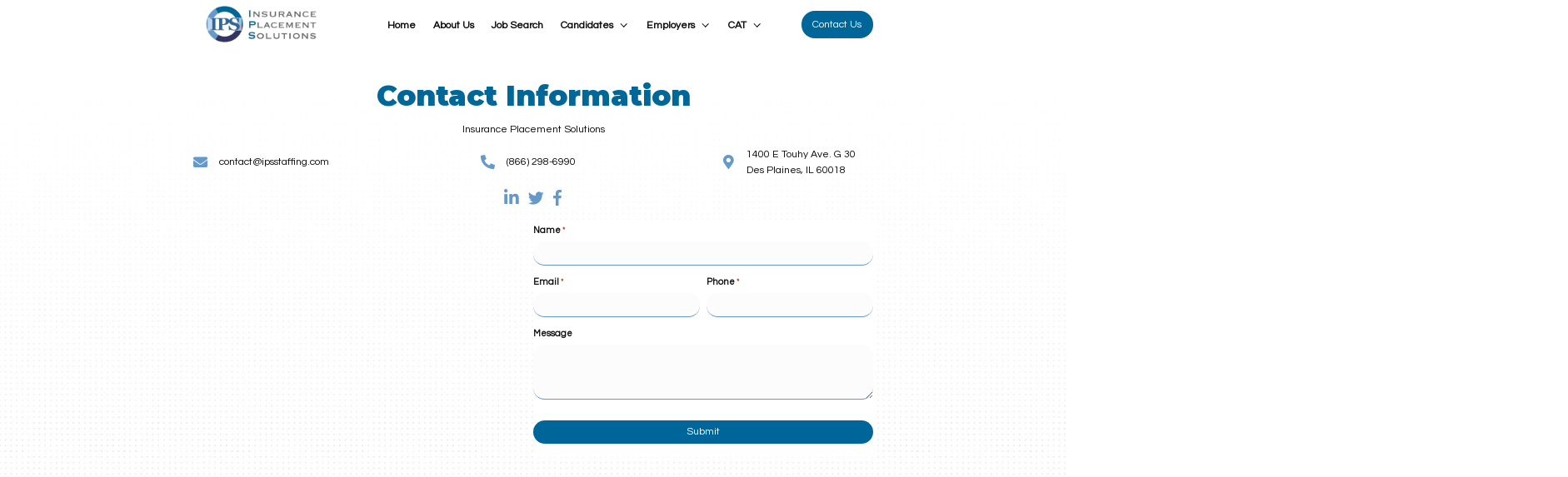

--- FILE ---
content_type: text/css
request_url: https://ipsstaffing.com/wp-content/uploads/bb-plugin/cache/42-layout.css?ver=0c4cc7bea7010350f4b7e2a4ebb8a5d8
body_size: 10329
content:
.fl-builder-content *,.fl-builder-content *:before,.fl-builder-content *:after {-webkit-box-sizing: border-box;-moz-box-sizing: border-box;box-sizing: border-box;}.fl-row:before,.fl-row:after,.fl-row-content:before,.fl-row-content:after,.fl-col-group:before,.fl-col-group:after,.fl-col:before,.fl-col:after,.fl-module:not([data-accepts]):before,.fl-module:not([data-accepts]):after,.fl-module-content:before,.fl-module-content:after {display: table;content: " ";}.fl-row:after,.fl-row-content:after,.fl-col-group:after,.fl-col:after,.fl-module:not([data-accepts]):after,.fl-module-content:after {clear: both;}.fl-clear {clear: both;}.fl-row,.fl-row-content {margin-left: auto;margin-right: auto;min-width: 0;}.fl-row-content-wrap {position: relative;}.fl-builder-mobile .fl-row-bg-photo .fl-row-content-wrap {background-attachment: scroll;}.fl-row-bg-video,.fl-row-bg-video .fl-row-content,.fl-row-bg-embed,.fl-row-bg-embed .fl-row-content {position: relative;}.fl-row-bg-video .fl-bg-video,.fl-row-bg-embed .fl-bg-embed-code {bottom: 0;left: 0;overflow: hidden;position: absolute;right: 0;top: 0;}.fl-row-bg-video .fl-bg-video video,.fl-row-bg-embed .fl-bg-embed-code video {bottom: 0;left: 0px;max-width: none;position: absolute;right: 0;top: 0px;}.fl-row-bg-video .fl-bg-video video {min-width: 100%;min-height: 100%;width: auto;height: auto;}.fl-row-bg-video .fl-bg-video iframe,.fl-row-bg-embed .fl-bg-embed-code iframe {pointer-events: none;width: 100vw;height: 56.25vw; max-width: none;min-height: 100vh;min-width: 177.77vh; position: absolute;top: 50%;left: 50%;-ms-transform: translate(-50%, -50%); -webkit-transform: translate(-50%, -50%); transform: translate(-50%, -50%);}.fl-bg-video-fallback {background-position: 50% 50%;background-repeat: no-repeat;background-size: cover;bottom: 0px;left: 0px;position: absolute;right: 0px;top: 0px;}.fl-row-bg-slideshow,.fl-row-bg-slideshow .fl-row-content {position: relative;}.fl-row .fl-bg-slideshow {bottom: 0;left: 0;overflow: hidden;position: absolute;right: 0;top: 0;z-index: 0;}.fl-builder-edit .fl-row .fl-bg-slideshow * {bottom: 0;height: auto !important;left: 0;position: absolute !important;right: 0;top: 0;}.fl-row-bg-overlay .fl-row-content-wrap:after {border-radius: inherit;content: '';display: block;position: absolute;top: 0;right: 0;bottom: 0;left: 0;z-index: 0;}.fl-row-bg-overlay .fl-row-content {position: relative;z-index: 1;}.fl-row-default-height .fl-row-content-wrap,.fl-row-custom-height .fl-row-content-wrap {display: -webkit-box;display: -webkit-flex;display: -ms-flexbox;display: flex;min-height: 100vh;}.fl-row-overlap-top .fl-row-content-wrap {display: -webkit-inline-box;display: -webkit-inline-flex;display: -moz-inline-box;display: -ms-inline-flexbox;display: inline-flex;width: 100%;}.fl-row-default-height .fl-row-content-wrap,.fl-row-custom-height .fl-row-content-wrap {min-height: 0;}.fl-row-default-height .fl-row-content,.fl-row-full-height .fl-row-content,.fl-row-custom-height .fl-row-content {-webkit-box-flex: 1 1 auto; -moz-box-flex: 1 1 auto;-webkit-flex: 1 1 auto;-ms-flex: 1 1 auto;flex: 1 1 auto;}.fl-row-default-height .fl-row-full-width.fl-row-content,.fl-row-full-height .fl-row-full-width.fl-row-content,.fl-row-custom-height .fl-row-full-width.fl-row-content {max-width: 100%;width: 100%;}.fl-row-default-height.fl-row-align-center .fl-row-content-wrap,.fl-row-full-height.fl-row-align-center .fl-row-content-wrap,.fl-row-custom-height.fl-row-align-center .fl-row-content-wrap {-webkit-align-items: center;-webkit-box-align: center;-webkit-box-pack: center;-webkit-justify-content: center;-ms-flex-align: center;-ms-flex-pack: center;justify-content: center;align-items: center;}.fl-row-default-height.fl-row-align-bottom .fl-row-content-wrap,.fl-row-full-height.fl-row-align-bottom .fl-row-content-wrap,.fl-row-custom-height.fl-row-align-bottom .fl-row-content-wrap {-webkit-align-items: flex-end;-webkit-justify-content: flex-end;-webkit-box-align: end;-webkit-box-pack: end;-ms-flex-align: end;-ms-flex-pack: end;justify-content: flex-end;align-items: flex-end;}.fl-col-group-equal-height {display: flex;flex-wrap: wrap;width: 100%;}.fl-col-group-equal-height.fl-col-group-has-child-loading {flex-wrap: nowrap;}.fl-col-group-equal-height .fl-col,.fl-col-group-equal-height .fl-col-content {display: flex;flex: 1 1 auto;}.fl-col-group-equal-height .fl-col-content {flex-direction: column;flex-shrink: 1;min-width: 1px;max-width: 100%;width: 100%;}.fl-col-group-equal-height:before,.fl-col-group-equal-height .fl-col:before,.fl-col-group-equal-height .fl-col-content:before,.fl-col-group-equal-height:after,.fl-col-group-equal-height .fl-col:after,.fl-col-group-equal-height .fl-col-content:after{content: none;}.fl-col-group-nested.fl-col-group-equal-height.fl-col-group-align-top .fl-col-content,.fl-col-group-equal-height.fl-col-group-align-top .fl-col-content {justify-content: flex-start;}.fl-col-group-nested.fl-col-group-equal-height.fl-col-group-align-center .fl-col-content,.fl-col-group-equal-height.fl-col-group-align-center .fl-col-content {justify-content: center;}.fl-col-group-nested.fl-col-group-equal-height.fl-col-group-align-bottom .fl-col-content,.fl-col-group-equal-height.fl-col-group-align-bottom .fl-col-content {justify-content: flex-end;}.fl-col-group-equal-height.fl-col-group-align-center .fl-col-group {width: 100%;}.fl-col {float: left;min-height: 1px;}.fl-col-bg-overlay .fl-col-content {position: relative;}.fl-col-bg-overlay .fl-col-content:after {border-radius: inherit;content: '';display: block;position: absolute;top: 0;right: 0;bottom: 0;left: 0;z-index: 0;}.fl-col-bg-overlay .fl-module {position: relative;z-index: 2;}.single:not(.woocommerce).single-fl-builder-template .fl-content {width: 100%;}.fl-builder-layer {position: absolute;top:0;left:0;right: 0;bottom: 0;z-index: 0;pointer-events: none;overflow: hidden;}.fl-builder-shape-layer {z-index: 0;}.fl-builder-shape-layer.fl-builder-bottom-edge-layer {z-index: 1;}.fl-row-bg-overlay .fl-builder-shape-layer {z-index: 1;}.fl-row-bg-overlay .fl-builder-shape-layer.fl-builder-bottom-edge-layer {z-index: 2;}.fl-row-has-layers .fl-row-content {z-index: 1;}.fl-row-bg-overlay .fl-row-content {z-index: 2;}.fl-builder-layer > * {display: block;position: absolute;top:0;left:0;width: 100%;}.fl-builder-layer + .fl-row-content {position: relative;}.fl-builder-layer .fl-shape {fill: #aaa;stroke: none;stroke-width: 0;width:100%;}@supports (-webkit-touch-callout: inherit) {.fl-row.fl-row-bg-parallax .fl-row-content-wrap,.fl-row.fl-row-bg-fixed .fl-row-content-wrap {background-position: center !important;background-attachment: scroll !important;}}@supports (-webkit-touch-callout: none) {.fl-row.fl-row-bg-fixed .fl-row-content-wrap {background-position: center !important;background-attachment: scroll !important;}}.fl-clearfix:before,.fl-clearfix:after {display: table;content: " ";}.fl-clearfix:after {clear: both;}.sr-only {position: absolute;width: 1px;height: 1px;padding: 0;overflow: hidden;clip: rect(0,0,0,0);white-space: nowrap;border: 0;}.fl-builder-content .fl-button:is(a, button),.fl-builder-content a.fl-button:visited {border-radius: 4px;display: inline-block;font-size: 16px;font-weight: normal;line-height: 18px;padding: 12px 24px;text-decoration: none;text-shadow: none;}.fl-builder-content .fl-button:hover {text-decoration: none;}.fl-builder-content .fl-button:active {position: relative;top: 1px;}.fl-builder-content .fl-button-width-full .fl-button {width: 100%;display: block;text-align: center;}.fl-builder-content .fl-button-width-custom .fl-button {display: inline-block;text-align: center;max-width: 100%;}.fl-builder-content .fl-button-left {text-align: left;}.fl-builder-content .fl-button-center {text-align: center;}.fl-builder-content .fl-button-right {text-align: right;}.fl-builder-content .fl-button i {font-size: 1.3em;height: auto;margin-right:8px;vertical-align: middle;width: auto;}.fl-builder-content .fl-button i.fl-button-icon-after {margin-left: 8px;margin-right: 0;}.fl-builder-content .fl-button-has-icon .fl-button-text {vertical-align: middle;}.fl-icon-wrap {display: inline-block;}.fl-icon {display: table-cell;vertical-align: middle;}.fl-icon a {text-decoration: none;}.fl-icon i {float: right;height: auto;width: auto;}.fl-icon i:before {border: none !important;height: auto;width: auto;}.fl-icon-text {display: table-cell;text-align: left;padding-left: 15px;vertical-align: middle;}.fl-icon-text-empty {display: none;}.fl-icon-text *:last-child {margin: 0 !important;padding: 0 !important;}.fl-icon-text a {text-decoration: none;}.fl-icon-text span {display: block;}.fl-icon-text span.mce-edit-focus {min-width: 1px;}.fl-module img {max-width: 100%;}.fl-photo {line-height: 0;position: relative;}.fl-photo-align-left {text-align: left;}.fl-photo-align-center {text-align: center;}.fl-photo-align-right {text-align: right;}.fl-photo-content {display: inline-block;line-height: 0;position: relative;max-width: 100%;}.fl-photo-img-svg {width: 100%;}.fl-photo-content img {display: inline;height: auto;max-width: 100%;}.fl-photo-crop-circle img {-webkit-border-radius: 100%;-moz-border-radius: 100%;border-radius: 100%;}.fl-photo-caption {font-size: 13px;line-height: 18px;overflow: hidden;text-overflow: ellipsis;}.fl-photo-caption-below {padding-bottom: 20px;padding-top: 10px;}.fl-photo-caption-hover {background: rgba(0,0,0,0.7);bottom: 0;color: #fff;left: 0;opacity: 0;filter: alpha(opacity = 0);padding: 10px 15px;position: absolute;right: 0;-webkit-transition:opacity 0.3s ease-in;-moz-transition:opacity 0.3s ease-in;transition:opacity 0.3s ease-in;}.fl-photo-content:hover .fl-photo-caption-hover {opacity: 100;filter: alpha(opacity = 100);}.fl-builder-pagination,.fl-builder-pagination-load-more {padding: 40px 0;}.fl-builder-pagination ul.page-numbers {list-style: none;margin: 0;padding: 0;text-align: center;}.fl-builder-pagination li {display: inline-block;list-style: none;margin: 0;padding: 0;}.fl-builder-pagination li a.page-numbers,.fl-builder-pagination li span.page-numbers {border: 1px solid #e6e6e6;display: inline-block;padding: 5px 10px;margin: 0 0 5px;}.fl-builder-pagination li a.page-numbers:hover,.fl-builder-pagination li span.current {background: #f5f5f5;text-decoration: none;}.fl-slideshow,.fl-slideshow * {-webkit-box-sizing: content-box;-moz-box-sizing: content-box;box-sizing: content-box;}.fl-slideshow .fl-slideshow-image img {max-width: none !important;}.fl-slideshow-social {line-height: 0 !important;}.fl-slideshow-social * {margin: 0 !important;}.fl-builder-content .bx-wrapper .bx-viewport {background: transparent;border: none;box-shadow: none;left: 0;}.mfp-wrap button.mfp-arrow,.mfp-wrap button.mfp-arrow:active,.mfp-wrap button.mfp-arrow:hover,.mfp-wrap button.mfp-arrow:focus {background: transparent !important;border: none !important;outline: none;position: absolute;top: 50%;box-shadow: none !important;}.mfp-wrap .mfp-close,.mfp-wrap .mfp-close:active,.mfp-wrap .mfp-close:hover,.mfp-wrap .mfp-close:focus {background: transparent !important;border: none !important;outline: none;position: absolute;top: 0;box-shadow: none !important;}.admin-bar .mfp-wrap .mfp-close,.admin-bar .mfp-wrap .mfp-close:active,.admin-bar .mfp-wrap .mfp-close:hover,.admin-bar .mfp-wrap .mfp-close:focus {top: 32px!important;}img.mfp-img {padding: 0;}.mfp-counter {display: none;}.mfp-wrap .mfp-preloader.fa {font-size: 30px;}.fl-form-field {margin-bottom: 15px;}.fl-form-field input.fl-form-error {border-color: #DD6420;}.fl-form-error-message {clear: both;color: #DD6420;display: none;padding-top: 8px;font-size: 12px;font-weight: lighter;}.fl-form-button-disabled {opacity: 0.5;}.fl-animation {opacity: 0;}body.fl-no-js .fl-animation {opacity: 1;}.fl-builder-preview .fl-animation,.fl-builder-edit .fl-animation,.fl-animated {opacity: 1;}.fl-animated {animation-fill-mode: both;}.fl-button.fl-button-icon-animation i {width: 0 !important;opacity: 0;transition: all 0.2s ease-out;}.fl-button.fl-button-icon-animation:hover i {opacity: 1 !important;}.fl-button.fl-button-icon-animation i.fl-button-icon-after {margin-left: 0px !important;}.fl-button.fl-button-icon-animation:hover i.fl-button-icon-after {margin-left: 10px !important;}.fl-button.fl-button-icon-animation i.fl-button-icon-before {margin-right: 0 !important;}.fl-button.fl-button-icon-animation:hover i.fl-button-icon-before {margin-right: 20px !important;margin-left: -10px;}@media (max-width: 1366px) {}@media (max-width: 768px) { .fl-col-group.fl-col-group-medium-reversed {display: -webkit-flex;display: flex;-webkit-flex-wrap: wrap-reverse;flex-wrap: wrap-reverse;flex-direction: row-reverse;} }@media (max-width: 480px) { .fl-row-content-wrap {background-attachment: scroll !important;}.fl-row-bg-parallax .fl-row-content-wrap {background-attachment: scroll !important;background-position: center center !important;}.fl-col-group.fl-col-group-equal-height {display: block;}.fl-col-group.fl-col-group-equal-height.fl-col-group-custom-width {display: -webkit-box;display: -webkit-flex;display: flex;}.fl-col-group.fl-col-group-responsive-reversed {display: -webkit-flex;display: flex;-webkit-flex-wrap: wrap-reverse;flex-wrap: wrap-reverse;flex-direction: row-reverse;}.fl-col-group.fl-col-group-responsive-reversed .fl-col:not(.fl-col-small-custom-width) {flex-basis: 100%;width: 100% !important;}.fl-col-group.fl-col-group-medium-reversed:not(.fl-col-group-responsive-reversed) {display: unset;display: unset;-webkit-flex-wrap: unset;flex-wrap: unset;flex-direction: unset;}.fl-col {clear: both;float: none;margin-left: auto;margin-right: auto;width: auto !important;}.fl-col-small:not(.fl-col-small-full-width) {max-width: 400px;}.fl-block-col-resize {display:none;}.fl-row[data-node] .fl-row-content-wrap {margin: 0;padding-left: 0;padding-right: 0;}.fl-row[data-node] .fl-bg-video,.fl-row[data-node] .fl-bg-slideshow {left: 0;right: 0;}.fl-col[data-node] .fl-col-content {margin: 0;padding-left: 0;padding-right: 0;} }@media (min-width: 1367px) {html .fl-visible-large:not(.fl-visible-desktop),html .fl-visible-medium:not(.fl-visible-desktop),html .fl-visible-mobile:not(.fl-visible-desktop) {display: none;}}@media (min-width: 769px) and (max-width: 1366px) {html .fl-visible-desktop:not(.fl-visible-large),html .fl-visible-medium:not(.fl-visible-large),html .fl-visible-mobile:not(.fl-visible-large) {display: none;}}@media (min-width: 481px) and (max-width: 768px) {html .fl-visible-desktop:not(.fl-visible-medium),html .fl-visible-large:not(.fl-visible-medium),html .fl-visible-mobile:not(.fl-visible-medium) {display: none;}}@media (max-width: 480px) {html .fl-visible-desktop:not(.fl-visible-mobile),html .fl-visible-large:not(.fl-visible-mobile),html .fl-visible-medium:not(.fl-visible-mobile) {display: none;}}.fl-col-content {display: flex;flex-direction: column;margin-top: 0px;margin-right: 0px;margin-bottom: 0px;margin-left: 0px;padding-top: 0px;padding-right: 0px;padding-bottom: 0px;padding-left: 0px;}.fl-row-fixed-width {max-width: 1200px;}.fl-builder-content > .fl-module-box {margin: 0;}.fl-row-content-wrap {margin-top: 0px;margin-right: 0px;margin-bottom: 0px;margin-left: 0px;padding-top: 20px;padding-right: 20px;padding-bottom: 20px;padding-left: 20px;}.fl-module-content, .fl-module:where(.fl-module:not(:has(> .fl-module-content))) {margin-top: 20px;margin-right: 20px;margin-bottom: 20px;margin-left: 20px;}.page .fl-post-header, .single-fl-builder-template .fl-post-header { display:none; }.fl-node-9ot8q4xj16rm > .fl-row-content-wrap:after {background-image: linear-gradient(180deg, #ffffff 0%, rgba(255,255,255,0) 100%);}.fl-node-9ot8q4xj16rm > .fl-row-content-wrap {background-image: url(https://ipsstaffing.com/wp-content/uploads/2023/09/worn-dots.png);background-repeat: repeat;background-position: center center;background-attachment: scroll;background-size: auto;} .fl-node-9ot8q4xj16rm > .fl-row-content-wrap {padding-top:40px;padding-bottom:80px;}@media ( max-width: 768px ) { .fl-node-9ot8q4xj16rm.fl-row > .fl-row-content-wrap {padding-top:60px;padding-bottom:60px;}}@media ( max-width: 480px ) { .fl-node-9ot8q4xj16rm.fl-row > .fl-row-content-wrap {padding-bottom:80px;}}.fl-builder-content .fl-node-2f6png49o0at .fl-col-content a {color: #0a0a0a;}.fl-builder-content .fl-node-2f6png49o0at .fl-col-content a:hover {color: #006699;}.fl-node-2f6png49o0at {width: 42%;}@media(max-width: 768px) {.fl-builder-content .fl-node-2f6png49o0at {width: 38% !important;max-width: none;-webkit-box-flex: 0 1 auto;-moz-box-flex: 0 1 auto;-webkit-flex: 0 1 auto;-ms-flex: 0 1 auto;flex: 0 1 auto;}}@media(max-width: 480px) {.fl-builder-content .fl-node-2f6png49o0at {width: 100% !important;max-width: none;clear: none;float: left;}} .fl-node-2f6png49o0at > .fl-col-content {padding-left:0px;}@media ( max-width: 768px ) { .fl-node-2f6png49o0at.fl-col > .fl-col-content {padding-left:20px;}}@media ( max-width: 480px ) { .fl-node-2f6png49o0at.fl-col > .fl-col-content {padding-top:0px;padding-right:0px;padding-bottom:0px;padding-left:0px;}}.fl-node-2w0yhtipvlzj {width: 50%;}@media(max-width: 768px) {.fl-builder-content .fl-node-2w0yhtipvlzj {width: 100% !important;max-width: none;-webkit-box-flex: 0 1 auto;-moz-box-flex: 0 1 auto;-webkit-flex: 0 1 auto;-ms-flex: 0 1 auto;flex: 0 1 auto;}}@media ( max-width: 768px ) { .fl-node-2w0yhtipvlzj.fl-col > .fl-col-content {margin-bottom:40px;}}.fl-node-s06c3jd89rvb {width: 100%;}.fl-node-qd6lupzcb4k5 {width: 100%;}.fl-node-fpcymsg5ze23 {width: 50%;}.fl-builder-content .fl-node-vmn1rfk2x53a .fl-col-content a {color: #0a0a0a;}.fl-builder-content .fl-node-vmn1rfk2x53a .fl-col-content a:hover {color: #006699;}.fl-node-vmn1rfk2x53a {width: 35%;}@media(max-width: 768px) {.fl-builder-content .fl-node-vmn1rfk2x53a {width: 26% !important;max-width: none;-webkit-box-flex: 0 1 auto;-moz-box-flex: 0 1 auto;-webkit-flex: 0 1 auto;-ms-flex: 0 1 auto;flex: 0 1 auto;}}@media(max-width: 480px) {.fl-builder-content .fl-node-vmn1rfk2x53a {width: 100% !important;max-width: none;clear: none;float: left;}} .fl-node-vmn1rfk2x53a > .fl-col-content {padding-left:0px;}@media ( max-width: 768px ) { .fl-node-vmn1rfk2x53a.fl-col > .fl-col-content {padding-left:20px;}}@media ( max-width: 480px ) { .fl-node-vmn1rfk2x53a.fl-col > .fl-col-content {padding-top:0px;padding-right:0px;padding-bottom:0px;padding-left:0px;}}.fl-builder-content .fl-node-bg231mzuiron .fl-col-content a {color: #0a0a0a;}.fl-builder-content .fl-node-bg231mzuiron .fl-col-content a:hover {color: #006699;}.fl-node-bg231mzuiron {width: 22%;}@media(max-width: 768px) {.fl-builder-content .fl-node-bg231mzuiron {width: 35% !important;max-width: none;-webkit-box-flex: 0 1 auto;-moz-box-flex: 0 1 auto;-webkit-flex: 0 1 auto;-ms-flex: 0 1 auto;flex: 0 1 auto;}}@media(max-width: 480px) {.fl-builder-content .fl-node-bg231mzuiron {width: 100% !important;max-width: none;clear: none;float: left;}} .fl-node-bg231mzuiron > .fl-col-content {padding-left:0px;}@media ( max-width: 768px ) { .fl-node-bg231mzuiron.fl-col > .fl-col-content {padding-left:20px;}}@media ( max-width: 480px ) { .fl-node-bg231mzuiron.fl-col > .fl-col-content {padding-top:0px;padding-right:0px;padding-bottom:0px;padding-left:0px;}}.bb-heading-input.input-small {width: 46px !important;}.pp-heading-content {overflow: hidden;}.pp-heading-content .pp-heading-link {text-decoration: none;}.pp-heading-content span.heading-title {display: block;}.pp-heading-content .pp-heading.pp-separator-inline .heading-title {display: inline-block;}.pp-heading-content .pp-heading.pp-separator-inline .heading-title span {position: relative;display: inline-block;}.pp-heading-content .pp-heading.pp-separator-inline .heading-title span:before,.pp-heading-content .pp-heading.pp-separator-inline .heading-title span:after {content: "";display: block;position: absolute;top: 50%;border-width: 0;}.pp-heading-content .pp-heading.pp-separator-inline .heading-title span:before {right: 100%;}.pp-heading-content .pp-heading.pp-separator-inline .heading-title span:after {left: 100%;}.pp-heading-content .pp-heading.pp-separator-inline.pp-left .heading-title span {padding-left: 0 !important;}.pp-heading-content .pp-heading.pp-separator-inline.pp-right .heading-title span {padding-right: 0 !important;}.pp-heading-content .pp-heading.pp-separator-inline.pp-left .heading-title span:before {display: none;}.pp-heading-content .pp-heading.pp-separator-inline.pp-right .heading-title span:after {display: none;}.pp-heading-content .pp-heading.pp-separator--inline {display: flex;align-items: center;}.pp-heading-content .pp-heading.pp-separator--inline > .pp-heading-separator {flex: 1;}.pp-heading-content .pp-heading.pp-separator--inline > .pp-heading-separator span {display: block;}.pp-heading-content .pp-heading.pp-separator--inline.pp-left > .pp-heading-separator:first-of-type,.pp-heading-content .pp-heading.pp-separator--inline.pp-right > .pp-heading-separator:last-of-type {display: none;}.rtl .pp-heading-content .pp-heading.pp-separator--inline.pp-right > .pp-heading-separator:last-of-type {display: block;}.rtl .pp-heading-content .pp-heading.pp-separator--inline.pp-right > .pp-heading-separator:first-of-type {display: none;}.pp-heading-content .pp-heading.pp-separator--inline > .pp-heading-separator:first-of-type span {margin: 0 0 0 auto;}.pp-heading-content .pp-heading.pp-separator--inline > .pp-heading-separator:last-of-type span {margin: 0 auto 0 0;}.pp-heading-content .pp-heading-separator {margin: 0 auto;padding: 0;position: relative;overflow: hidden;}.pp-heading-content .pp-heading-separator.line_with_icon:before {right: 50%;left: auto;}.pp-heading-content .pp-heading-separator.line_with_icon.pp-left:before {display: none;}.pp-heading-content .pp-heading-separator.line_with_icon.pp-right:after {display: none;}.pp-heading-content .pp-heading-separator.line_with_icon:after {left: 50%;right: auto;}.pp-heading-content .pp-heading-separator.line_with_icon.pp-left:after {left: 1%;}.pp-heading-content .pp-heading-separator.line_with_icon.pp-right:before {right: 1%;}.pp-heading-content .pp-heading-separator.line_with_icon:before,.pp-heading-content .pp-heading-separator.line_with_icon:after {content: "";position: absolute;bottom: 50%;border-width: 0;top: 50%;}.pp-heading-content .pp-heading-separator .heading-icon-image {vertical-align: middle;box-shadow: none !important;max-width: 100%;}.pp-heading-content .pp-heading-separator .pp-separator-line {max-width: 100%;display: block;}.pp-heading-content .pp-heading-separator .pp-heading-separator-icon {display: inline-block;text-align: center;}.pp-heading-content .pp-heading-separator.icon_only span {display: inline-block;}@media only screen and (max-width: 768px) {.pp-heading-content .pp-heading.pp-separator-inline.pp-tablet-left .heading-title span {padding-left: 0 !important;}.pp-heading-content .pp-heading.pp-separator-inline.pp-tablet-right .heading-title span {padding-right: 0 !important;}.pp-heading-content .pp-heading.pp-separator-inline.pp-tablet-left .heading-title span:before {display: none;}.pp-heading-content .pp-heading.pp-separator-inline.pp-tablet-right .heading-title span:after {display: none;}.pp-heading-content .pp-heading-separator.line_with_icon.pp-tablet-left:before {display: none;}.pp-heading-content .pp-heading-separator.line_with_icon.pp-tablet-right:after {display: none;}.pp-heading-content .pp-heading-separator.line_with_icon.pp-tablet-left:after {left: 2%;}.pp-heading-content .pp-heading-separator.line_with_icon.pp-tablet-right:before {right: 2%;}}@media only screen and (max-width: 480px) {.pp-heading-content .pp-heading.pp-separator-inline.pp-mobile-left .heading-title span {padding-left: 0 !important;}.pp-heading-content .pp-heading.pp-separator-inline.pp-mobile-right .heading-title span {padding-right: 0 !important;}.pp-heading-content .pp-heading.pp-separator-inline.pp-mobile-left .heading-title span:before {display: none;}.pp-heading-content .pp-heading.pp-separator-inline.pp-mobile-right .heading-title span:after {display: none;}.pp-heading-content .pp-heading-separator.line_with_icon.pp-mobile-left:before {display: none;}.pp-heading-content .pp-heading-separator.line_with_icon.pp-mobile-left:before {display: none;}.pp-heading-content .pp-heading-separator.line_with_icon.pp-mobile-right:after {display: none;}.pp-heading-content .pp-heading-separator.line_with_icon.pp-mobile-left:after {left: 2%;}.pp-heading-content .pp-heading-separator.line_with_icon.pp-mobile-right:before {right: 2%;}}@media (max-width: 480px) {}div.fl-node-at9osndxg104 .pp-heading-content .pp-heading-prefix {}div.fl-node-at9osndxg104 .pp-heading-content {text-align: center;}div.fl-node-at9osndxg104 .pp-heading-content .pp-heading {}div.fl-node-at9osndxg104 .pp-heading-content .pp-heading .heading-title span.title-text {display: inline;}div.fl-node-at9osndxg104 .pp-heading-content .pp-heading .heading-title span.pp-primary-title {display: inline;}div.fl-node-at9osndxg104 .pp-heading-content .pp-heading .heading-title:hover span.pp-primary-title {}div.fl-node-at9osndxg104 .pp-heading-content .pp-heading .heading-title span.pp-secondary-title {display: inline;margin-left: 0px;}div.fl-node-at9osndxg104 .pp-heading-content .pp-heading .heading-title:hover span.pp-secondary-title {}div.fl-node-at9osndxg104 .pp-heading-content .pp-heading.pp-separator--inline,div.fl-node-at9osndxg104 .pp-heading-content .pp-heading:not(.pp-separator--inline) .heading-title {margin-top: 10px;margin-bottom: 10px;}div.fl-node-at9osndxg104 .pp-heading-content .pp-heading .heading-title.text-inline-block span.pp-primary-title,div.fl-node-at9osndxg104 .pp-heading-content .pp-heading .heading-title.text-inline-block span.pp-secondary-title {display: inline-block;}div.fl-node-at9osndxg104 .pp-heading-content .pp-heading .pp-heading-link {}div.fl-node-at9osndxg104 .pp-heading-content .pp-heading.pp-separator-inline .heading-title span:before {width: 100px;border-style: solid;border-bottom-width: 1px;}div.fl-node-at9osndxg104 .pp-heading-content .pp-heading.pp-separator-inline .heading-title span:after {width: 100px;border-style: solid;border-bottom-width: 1px;}div.fl-node-at9osndxg104 .pp-heading-content .pp-heading.pp-separator--inline .pp-heading-separator span {width: 100px;border-bottom-style: solid;border-bottom-width: 1px;}div.fl-node-at9osndxg104 .pp-heading-content .pp-sub-heading {margin-top: 0px;margin-bottom: 0px;}div.fl-node-at9osndxg104 .pp-heading-content .pp-sub-heading,div.fl-node-at9osndxg104 .pp-heading-content .pp-sub-heading p {}div.fl-node-at9osndxg104 .pp-heading-content .pp-sub-heading p:last-of-type {margin-bottom: 0;}div.fl-node-at9osndxg104 .pp-heading-content .pp-heading-separator .pp-heading-separator-align {text-align: center;}div.fl-node-at9osndxg104 .pp-heading-content .pp-heading-separator.line_with_icon {}div.fl-node-at9osndxg104 .pp-heading-content .pp-heading-separator.line_with_icon:before {margin-right: 20px;}div.fl-node-at9osndxg104 .pp-heading-content .pp-heading-separator.line_with_icon:after {margin-left: 20px;}div.fl-node-at9osndxg104 .pp-heading-content .pp-heading-separator.line_with_icon.pp-left:after {left: 1%;}div.fl-node-at9osndxg104 .pp-heading-content .pp-heading-separator.line_with_icon.pp-right:before {right: 1%;}div.fl-node-at9osndxg104 .pp-heading-content .pp-heading-separator.line_with_icon:before,div.fl-node-at9osndxg104 .pp-heading-content .pp-heading-separator.line_with_icon:after {width: 100px;border-style: solid;border-bottom-width: 1px;}div.fl-node-at9osndxg104 .pp-heading-content .pp-heading-separator .heading-icon-image {}div.fl-node-at9osndxg104 .pp-heading-content .pp-heading-separator .pp-separator-line {border-bottom-style: solid;border-bottom-width: 1px;width: 100px;margin: 0 auto;}div.fl-node-at9osndxg104 .pp-heading-content .pp-heading-separator:not(.inline) {}div.fl-node-at9osndxg104 .pp-heading-content .pp-heading-separator .pp-heading-separator-icon {display: inline-block;text-align: center;border-radius: 100px;border-width: 0px;border-style: none;}div.fl-node-at9osndxg104 .pp-heading-content .pp-heading-separator .pp-heading-separator-icon i,div.fl-node-at9osndxg104 .pp-heading-content .pp-heading-separator .pp-heading-separator-icon i:before {font-size: 16px;}div.fl-node-at9osndxg104 .pp-heading-content .pp-heading-separator.icon_only span {border-radius: 100px;border-width: 0px;border-style: none;}div.fl-node-at9osndxg104 .pp-heading-content .pp-heading-separator.icon_only img,div.fl-node-at9osndxg104 .pp-heading-content .pp-heading-separator.line_with_icon img {border-radius: 100px;}@media only screen and (max-width: 768px) {div.fl-node-at9osndxg104 .pp-heading-content .pp-heading-separator .pp-heading-separator-align,div.fl-node-at9osndxg104 .pp-heading-content {text-align: ;}div.fl-node-at9osndxg104 .pp-heading-content .pp-heading-separator .pp-separator-line {}div.fl-node-at9osndxg104 .pp-heading-content .pp-heading-prefix {}}@media only screen and (max-width: 480px) {div.fl-node-at9osndxg104 .pp-heading-content .pp-heading-separator .pp-heading-separator-align,div.fl-node-at9osndxg104 .pp-heading-content {text-align: ;}div.fl-node-at9osndxg104 .pp-heading-content .pp-heading-separator .pp-separator-line {}div.fl-node-at9osndxg104 .pp-heading-content .pp-heading-prefix {}}div.fl-node-at9osndxg104 div.pp-heading-content .pp-heading.pp-separator-inline .heading-title span, div.fl-node-at9osndxg104 div.pp-heading-content .pp-heading.pp-separator--inline > .pp-heading-separator:last-of-type {padding-left: 20px;}div.fl-node-at9osndxg104 div.pp-heading-content .pp-heading.pp-separator-inline .heading-title span, div.fl-node-at9osndxg104 div.pp-heading-content .pp-heading.pp-separator--inline > .pp-heading-separator:first-of-type {padding-right: 20px;}div.fl-node-at9osndxg104 .pp-heading-content .pp-heading-separator .pp-heading-separator-icon {padding-top: 0px;padding-right: 0px;padding-bottom: 0px;padding-left: 0px;}div.fl-node-at9osndxg104 .pp-heading-content .pp-heading-separator.icon_only span {padding-top: 0px;padding-right: 0px;padding-bottom: 0px;padding-left: 0px;}@media(max-width: 480px) {div.fl-node-at9osndxg104 .pp-heading-content .pp-sub-heading, div.fl-node-at9osndxg104 .pp-heading-content .pp-sub-heading p {font-size: 18px;}} .fl-node-at9osndxg104 > .fl-module-content {margin-bottom:10px;}@media ( max-width: 768px ) { .fl-node-at9osndxg104.fl-module > .fl-module-content {margin-bottom:20px;}}.bb-gf-input.input-small {width: 46px !important;}.pp-gf-content {position: relative;}.pp-gf-content:before {content: "";display: block;position: absolute;left: 0;top: 0;width: 100%;height: 100%;}.pp-gf-content .pp-gf-inner {position: relative;}.pp-gf-content .form-title,.pp-gf-content .form-description {position: relative;}.pp-gf-content .gform_wrapper form {position: relative;}.pp-gf-content legend {border: 0;}.pp-gf-content .gform_wrapper .gform_body {width: 100% !important;}.pp-gf-content .gform_wrapper ul.gform_fields {padding: 0;}.pp-gf-content .gform_wrapper ul.gform_fields li.gfield {padding-right: 0;}.pp-gf-content .gform_wrapper ul.gform_fields li.gfield.gf_left_half {padding-right: 16px;}.pp-gf-content .gform_wrapper.gform_validation_error .gform_body ul li.gfield.gfield_error:not(.gf_left_half):not(.gf_right_half) {max-width: 100% !important;}.pp-gf-content .gform_wrapper .gfield input[type="checkbox"]:focus, .pp-gf-content .gform_wrapper .gfield input[type="radio"]:focus {width: auto;text-align: left !important;}.gform_wrapper .top_label li.gfield.gf_left_half input.medium,.gform_wrapper .top_label li.gfield.gf_right_half input.medium,.gform_wrapper .top_label li.gfield.gf_left_half select.medium,.gform_wrapper .top_label li.gfield.gf_right_half select.medium {width: 100% !important;}.gform_wrapper .ginput_complex input:not([type=radio]):not([type=checkbox]):not([type=submit]):not([type=image]):not([type=file]) {width: 100% !important;}.gform_wrapper.gf_browser_chrome .gfield_checkbox li input,.gform_wrapper.gf_browser_chrome .gfield_checkbox li input[type=checkbox],.gform_wrapper.gf_browser_chrome .gfield_radio li input[type=radio] {margin-top: 0 !important;}div.gform_wrapper .field_sublabel_below .ginput_complex.ginput_container label {margin-bottom: 0;}.pp-gf-content .gform_wrapper ul li.gfield {margin-top: 0;}.pp-gf-content .gform_wrapper ul.gfield_radio li input:not([type='radio']):not([type='checkbox']):not([type='submit']):not([type='button']):not([type='image']):not([type='file']) {width: auto !important;display: inline-block;}.pp-gf-content .gform_wrapper .ginput_complex span.ginput_full:not(.ginput_cardextras) {display: block;}.pp-gf-content .gform_wrapper .gfield .gfield_description {padding-top: 5px;}.pp-gf-content .gform_wrapper h2.gsection_title {margin-bottom: 0;}@media only screen and (max-width: 640px) {.pp-gf-content .gform_wrapper ul.gform_fields li.gfield.gf_left_half {padding-right: 0;}}@media (max-width: 480px) {}.fl-node-suw10igzabf8 .pp-gf-content .gform_wrapper {max-width: 100%;}.fl-node-suw10igzabf8 .pp-gf-content {background-color: #ffffff;background-size: cover;background-repeat: no-repeat;}.fl-node-suw10igzabf8 .pp-gf-content .gform_wrapper ul li.gfield {list-style-type: none !important;}.fl-builder-content .fl-node-suw10igzabf8 .pp-gf-content .gform_wrapper .gform_title,.fl-builder-content .fl-node-suw10igzabf8 .pp-gf-content .form-title {display: none;}.fl-builder-content .fl-node-suw10igzabf8 .pp-gf-content .form-title {display: none;}.fl-builder-content .fl-node-suw10igzabf8 .pp-gf-content .gform_wrapper .gform_title {}.fl-builder-content .fl-node-suw10igzabf8 .pp-gf-content .gform_wrapper span.gform_description,.fl-builder-content .fl-node-suw10igzabf8 .pp-gf-content .form-description {display: none;}.fl-builder-content .fl-node-suw10igzabf8 .pp-gf-content .form-description {display: none;}.fl-builder-content .fl-node-suw10igzabf8 .pp-gf-content .gform_wrapper span.gform_description {}.fl-builder-content .fl-node-suw10igzabf8 .pp-gf-content .gform_wrapper .gfield .gfield_label {display: block;}.fl-builder-content .fl-node-suw10igzabf8 .pp-gf-content .gform_wrapper .gfield_required {}.fl-builder-content .fl-node-suw10igzabf8 .pp-gf-content .gform_wrapper .gfield .ginput_complex.ginput_container label {}.fl-node-suw10igzabf8 .pp-gf-content .gform_wrapper .ginput_container label,.fl-node-suw10igzabf8 .pp-gf-content .gform_wrapper table.gfield_list thead th,.fl-node-suw10igzabf8 .pp-gf-content .gform_wrapper span.ginput_product_price,.fl-node-suw10igzabf8 .pp-gf-content .gform_wrapper span.ginput_product_price_label,.fl-node-suw10igzabf8 .pp-gf-content .gform_wrapper span.ginput_quantity_label,.fl-node-suw10igzabf8 .pp-gf-content .gform_wrapper .gfield_html {font-weight: default;}.fl-node-suw10igzabf8 .pp-gf-content .gform_wrapper span.ginput_product_price {color: #900900 !important;}.fl-node-suw10igzabf8 .pp-gf-content .gform_wrapper .gfield .gfield_description {}.fl-node-suw10igzabf8 .pp-gf-content .gform_wrapper .gsection {border-bottom-width: 1px;border-bottom-color: #cccccc;margin-bottom: 20px;}.fl-node-suw10igzabf8 .pp-gf-content .gform_wrapper h2.gsection_title,.fl-node-suw10igzabf8 .pp-gf-content .gform_wrapper h3.gsection_title {color: #333333;}.fl-node-suw10igzabf8 .pp-gf-content .gform_wrapper .gfield input:not([type='radio']):not([type='checkbox']):not([type='submit']):not([type='button']):not([type='image']):not([type='file']),.fl-node-suw10igzabf8 .pp-gf-content .gform_wrapper .gfield select,.fl-node-suw10igzabf8 .pp-gf-content .gform_wrapper .gfield textarea {background-color: ;outline: none;}.fl-node-suw10igzabf8 .pp-gf-content .gform_wrapper .gfield input:not([type='radio']):not([type='checkbox']):not([type='submit']):not([type='button']):not([type='image']):not([type='file']),.fl-node-suw10igzabf8 .pp-gf-content .gform_wrapper .gfield select {}.fl-node-suw10igzabf8 .pp-gf-content .gform_wrapper .ginput_complex input:not([type=radio]):not([type=checkbox]):not([type=submit]):not([type=image]):not([type=file]),.fl-node-suw10igzabf8 .pp-gf-content .gform_wrapper .ginput_complex select {}.fl-node-suw10igzabf8 .pp-gf-content .gform_wrapper .ginput_complex span {}.fl-node-suw10igzabf8 .pp-gf-content .gform_wrapper .gfield input::-webkit-input-placeholder {color: transparent;opacity: 0;}.fl-node-suw10igzabf8 .pp-gf-content .gform_wrapper .gfield input:-moz-placeholder {color: transparent;opacity: 0;}.fl-node-suw10igzabf8 .pp-gf-content .gform_wrapper .gfield input::-moz-placeholder {color: transparent;opacity: 0;}.fl-node-suw10igzabf8 .pp-gf-content .gform_wrapper .gfield input:-ms-input-placeholder {color: transparent;opacity: 0;}.fl-node-suw10igzabf8 .pp-gf-content .gform_wrapper .gfield textarea::-webkit-input-placeholder {color: transparent;opacity: 0;}.fl-node-suw10igzabf8 .pp-gf-content .gform_wrapper .gfield textarea:-moz-placeholder {color: transparent;opacity: 0;}.fl-node-suw10igzabf8 .pp-gf-content .gform_wrapper .gfield textarea::-moz-placeholder {color: transparent;opacity: 0;}.fl-node-suw10igzabf8 .pp-gf-content .gform_wrapper .gfield textarea:-ms-input-placeholder {color: transparent;opacity: 0;}.fl-node-suw10igzabf8 .pp-gf-content .gform_wrapper .gfield input:not([type='radio']):not([type='checkbox']):not([type='submit']):not([type='button']):not([type='image']):not([type='file']):focus,.fl-node-suw10igzabf8 .pp-gf-content .gform_wrapper .gfield select:focus,.fl-node-suw10igzabf8 .pp-gf-content .gform_wrapper .gfield textarea:focus {border-color: #333366;}.fl-node-suw10igzabf8 .pp-gf-content .gform_wrapper .top_label input.medium,.fl-node-suw10igzabf8 .pp-gf-content .gform_wrapper .top_label select.medium {width: 49% !important;}.fl-node-suw10igzabf8 .pp-gf-content .gform_wrapper textarea.medium {width: ;}.fl-node-suw10igzabf8 .pp-gf-content .gform_wrapper .ginput_complex .ginput_full input[type="text"],.fl-node-suw10igzabf8 .pp-gf-content .gform_wrapper .ginput_complexinput[type="text"] {width: 97.5% !important;}.fl-node-suw10igzabf8 .pp-gf-content .gform_wrapper .ginput_complex .ginput_right {margin-left: 0 !important;}.fl-node-suw10igzabf8 .pp-gf-content .gform_wrapper .ginput_complex .ginput_right input,.fl-node-suw10igzabf8 .pp-gf-content .gform_wrapper .ginput_complex .ginput_right select {width: ;}.fl-node-suw10igzabf8 .pp-gf-content .gform_wrapper .gform_footer {text-align: center;justify-content: center;}.fl-node-suw10igzabf8 .pp-gf-content .gform_wrapper .gform-button,.fl-node-suw10igzabf8 .pp-gf-content .gform_wrapper .gform_footer .gform_button,.fl-node-suw10igzabf8 .pp-gf-content .gform_wrapper.gf_browser_ie .gform_footer .gform_button,.fl-node-suw10igzabf8 .pp-gf-content .gform_wrapper .gform_page_footer .button,.fl-node-suw10igzabf8 .pp-gf-content .gform_wrapper.gf_browser_ie .gform_page_footer .button {width: 100%;color: #ffffff;background-color: #006699;padding-top: 10px;padding-bottom: 10px;padding-left: 20px;padding-right: 20px;white-space: normal;}.fl-node-suw10igzabf8 .pp-gf-content .gform_wrapper .gform_page_footer .button {margin-bottom: 5px !important;}.fl-node-suw10igzabf8 .pp-gf-content .gform_wrapper .gform-button:hover,.fl-node-suw10igzabf8 .pp-gf-content .gform_wrapper .gform_footer .gform_button:hover,.fl-node-suw10igzabf8 .pp-gf-content .gform_wrapper .gform_page_footer .button:hover {color: #ffffff;background: #333366;}.fl-node-suw10igzabf8 .pp-gf-content .gform_wrapper .gfield input[type=file] {background-color: transparent;border-style: none;}.fl-node-suw10igzabf8 .pp-gf-content .gform_wrapper .validation_error,.fl-node-suw10igzabf8 .pp-gf-content .gform_wrapper .gform_validation_errors,.fl-node-suw10igzabf8 .pp-gf-content .gform_wrapper .gform_validation_errors > h2,.fl-node-suw10igzabf8 .pp-gf-content .gform_wrapper li.gfield.gfield_error,.fl-node-suw10igzabf8 .pp-gf-content .gform_wrapper li.gfield.gfield_error.gfield_contains_required.gfield_creditcard_warning {color: #790000 !important;border-color: #790000 !important;}.fl-node-suw10igzabf8 .pp-gf-content .gform_wrapper .validation_error,.fl-node-suw10igzabf8 .pp-gf-content .gform_wrapper .gform_validation_errors,.fl-node-suw10igzabf8 .pp-gf-content .gform_wrapper .gform_validation_errors > h2 {display: block !important;}.fl-node-suw10igzabf8 .pp-gf-content .gform_wrapper .gfield.gfield_error {background-color: #ffdfe0;width: 100%;}.fl-node-suw10igzabf8 .pp-gf-content .gform_wrapper .gfield.gfield_error .gfield_label {color: #790000;margin-left: 0;}.fl-node-suw10igzabf8 .pp-gf-content .gform_wrapper .gfield_error .validation_message {display: block;color: #790000;border-color: #790000;}.fl-node-suw10igzabf8 .pp-gf-content .gform_wrapper .gfield_error input:not([type='radio']):not([type='checkbox']):not([type='submit']):not([type='button']):not([type='image']):not([type='file']),.fl-node-suw10igzabf8 .pp-gf-content .gform_wrapper .gfield_error .ginput_container select,.fl-node-suw10igzabf8 .pp-gf-content .gform_wrapper .gfield_error .ginput_container textarea {border-color: #790000;border-width: 1px !important;}@media only screen and (max-width: 768px) {.fl-node-suw10igzabf8 .pp-gf-content .gform_wrapper .gform-button,.fl-node-suw10igzabf8 .pp-gf-content .gform_wrapper .gform_footer .gform_button,.fl-node-suw10igzabf8 .pp-gf-content .gform_wrapper.gf_browser_ie .gform_footer .gform_button,.fl-node-suw10igzabf8 .pp-gf-content .gform_wrapper .gform_page_footer .button,.fl-node-suw10igzabf8 .pp-gf-content .gform_wrapper.gf_browser_ie .gform_page_footer .button {}}@media only screen and (max-width: 480px) {.fl-node-suw10igzabf8 .pp-gf-content .gform_wrapper .gform-button,.fl-node-suw10igzabf8 .pp-gf-content .gform_wrapper .gform_footer .gform_button,.fl-node-suw10igzabf8 .pp-gf-content .gform_wrapper.gf_browser_ie .gform_footer .gform_button,.fl-node-suw10igzabf8 .pp-gf-content .gform_wrapper .gform_page_footer .button,.fl-node-suw10igzabf8 .pp-gf-content .gform_wrapper.gf_browser_ie .gform_page_footer .button {}}.fl-node-suw10igzabf8 .pp-gf-content .gform_wrapper .gform-button, .fl-node-suw10igzabf8 .pp-gf-content .gform_wrapper .gform_footer .gform_button,.fl-node-suw10igzabf8 .pp-gf-content .gform_wrapper .gform_page_footer .button {border-style: none;border-width: 0;background-clip: border-box;border-top-left-radius: 50px;border-top-right-radius: 50px;border-bottom-left-radius: 50px;border-bottom-right-radius: 50px;}.fl-node-suw10igzabf8 .pp-gf-content .gform_wrapper .gform-button,.fl-node-suw10igzabf8 .pp-gf-content .gform_wrapper .gform_footer .gform_button, .fl-node-suw10igzabf8 .pp-gf-content .gform_wrapper .gform_page_footer .button {font-weight: 400;font-size: 18px;letter-spacing: 0px;}.fl-node-suw10igzabf8 .pp-gf-content .gform_wrapper .gfield input:not([type='radio']):not([type='checkbox']):not([type='submit']):not([type='button']):not([type='image']):not([type='file']),.fl-node-suw10igzabf8 .pp-gf-content .gform_wrapper .gfield select,.fl-node-suw10igzabf8 .pp-gf-content .gform_wrapper .gfield textarea {border-style: solid;border-width: 0;background-clip: border-box;border-color: #6598cb;border-top-width: 0px;border-right-width: 0px;border-bottom-width: 2px;border-left-width: 0px;border-top-left-radius: 20px;border-top-right-radius: 20px;border-bottom-left-radius: 20px;border-bottom-right-radius: 20px;padding: 10px;} .fl-node-suw10igzabf8 > .fl-module-content {margin-top:0px;margin-bottom:5px;}@media (max-width: 480px) { .fl-module-icon {text-align: center;} }.fl-node-5670l3twzum2 .fl-icon i,.fl-node-5670l3twzum2 .fl-icon i:before {color: #9b9b9b;}.fl-node-5670l3twzum2 .fl-icon i:hover,.fl-node-5670l3twzum2 .fl-icon i:hover:before,.fl-node-5670l3twzum2 .fl-icon a:hover i,.fl-node-5670l3twzum2 .fl-icon a:hover i:before {color: #7f7f7f;}.fl-node-5670l3twzum2 .fl-icon i, .fl-node-5670l3twzum2 .fl-icon i:before {font-size: 16px;}.fl-node-5670l3twzum2 .fl-icon-wrap .fl-icon-text {height: 28px;}.fl-node-5670l3twzum2.fl-module-icon {text-align: left;}@media(max-width: 1366px) {.fl-node-5670l3twzum2 .fl-icon-wrap .fl-icon-text {height: 28px;}}@media(max-width: 768px) {.fl-node-5670l3twzum2 .fl-icon-wrap .fl-icon-text {height: 28px;}}@media(max-width: 480px) {.fl-node-5670l3twzum2 .fl-icon-wrap .fl-icon-text {height: 28px;}} .fl-node-5670l3twzum2 > .fl-module-content {margin-top:0px;margin-bottom:0px;margin-left:5px;}.fl-node-ktjisrxvpd19 .fl-icon i,.fl-node-ktjisrxvpd19 .fl-icon i:before {color: #9b9b9b;}.fl-node-ktjisrxvpd19 .fl-icon i, .fl-node-ktjisrxvpd19 .fl-icon i:before {font-size: 16px;}.fl-node-ktjisrxvpd19 .fl-icon-wrap .fl-icon-text {height: 28px;}.fl-node-ktjisrxvpd19.fl-module-icon {text-align: left;}@media(max-width: 1366px) {.fl-node-ktjisrxvpd19 .fl-icon-wrap .fl-icon-text {height: 28px;}}@media(max-width: 768px) {.fl-node-ktjisrxvpd19 .fl-icon-wrap .fl-icon-text {height: 28px;}}@media(max-width: 480px) {.fl-node-ktjisrxvpd19 .fl-icon-wrap .fl-icon-text {height: 28px;}} .fl-node-ktjisrxvpd19 > .fl-module-content {margin-top:0px;margin-right:0px;margin-bottom:0px;margin-left:3px;}.fl-node-81ktsja6pzx2 .fl-icon i,.fl-node-81ktsja6pzx2 .fl-icon i:before {color: #9b9b9b;}.fl-node-81ktsja6pzx2 .fl-icon i:hover,.fl-node-81ktsja6pzx2 .fl-icon i:hover:before,.fl-node-81ktsja6pzx2 .fl-icon a:hover i,.fl-node-81ktsja6pzx2 .fl-icon a:hover i:before {color: #7f7f7f;}.fl-node-81ktsja6pzx2 .fl-icon i, .fl-node-81ktsja6pzx2 .fl-icon i:before {font-size: 16px;}.fl-node-81ktsja6pzx2 .fl-icon-wrap .fl-icon-text {height: 28px;}.fl-node-81ktsja6pzx2.fl-module-icon {text-align: left;}@media(max-width: 1366px) {.fl-node-81ktsja6pzx2 .fl-icon-wrap .fl-icon-text {height: 28px;}}@media(max-width: 768px) {.fl-node-81ktsja6pzx2 .fl-icon-wrap .fl-icon-text {height: 28px;}}@media(max-width: 480px) {.fl-node-81ktsja6pzx2 .fl-icon-wrap .fl-icon-text {height: 28px;}} .fl-node-81ktsja6pzx2 > .fl-module-content {margin-top:0px;margin-bottom:0px;margin-left:5px;}.fl-node-htlvnuwbx74q .fl-icon i,.fl-node-htlvnuwbx74q .fl-icon i:before {color: #9b9b9b;}.fl-node-htlvnuwbx74q .fl-icon i, .fl-node-htlvnuwbx74q .fl-icon i:before {font-size: 16px;}.fl-node-htlvnuwbx74q .fl-icon-wrap .fl-icon-text {height: 28px;}.fl-node-htlvnuwbx74q.fl-module-icon {text-align: left;}@media(max-width: 1366px) {.fl-node-htlvnuwbx74q .fl-icon-wrap .fl-icon-text {height: 28px;}}@media(max-width: 768px) {.fl-node-htlvnuwbx74q .fl-icon-wrap .fl-icon-text {height: 28px;}}@media(max-width: 480px) {.fl-node-htlvnuwbx74q .fl-icon-wrap .fl-icon-text {height: 28px;}} .fl-node-htlvnuwbx74q > .fl-module-content {margin-top:0px;margin-right:0px;margin-bottom:0px;margin-left:3px;}.fl-node-0kerqtdonu13 .fl-icon i,.fl-node-0kerqtdonu13 .fl-icon i:before {color: #9b9b9b;}.fl-node-0kerqtdonu13 .fl-icon i:hover,.fl-node-0kerqtdonu13 .fl-icon i:hover:before,.fl-node-0kerqtdonu13 .fl-icon a:hover i,.fl-node-0kerqtdonu13 .fl-icon a:hover i:before {color: #7f7f7f;}.fl-node-0kerqtdonu13 .fl-icon i, .fl-node-0kerqtdonu13 .fl-icon i:before {font-size: 16px;}.fl-node-0kerqtdonu13 .fl-icon-wrap .fl-icon-text {height: 28px;}.fl-node-0kerqtdonu13.fl-module-icon {text-align: left;}@media(max-width: 1366px) {.fl-node-0kerqtdonu13 .fl-icon-wrap .fl-icon-text {height: 28px;}}@media(max-width: 768px) {.fl-node-0kerqtdonu13 .fl-icon-wrap .fl-icon-text {height: 28px;}}@media(max-width: 480px) {.fl-node-0kerqtdonu13 .fl-icon-wrap .fl-icon-text {height: 28px;}} .fl-node-0kerqtdonu13 > .fl-module-content {margin-top:0px;margin-bottom:0px;margin-left:5px;}.fl-node-x6hcu3tfypr7 .fl-icon i,.fl-node-x6hcu3tfypr7 .fl-icon i:before {color: #9b9b9b;}.fl-node-x6hcu3tfypr7 .fl-icon i, .fl-node-x6hcu3tfypr7 .fl-icon i:before {font-size: 16px;}.fl-node-x6hcu3tfypr7 .fl-icon-wrap .fl-icon-text {height: 28px;}.fl-node-x6hcu3tfypr7.fl-module-icon {text-align: left;}@media(max-width: 1366px) {.fl-node-x6hcu3tfypr7 .fl-icon-wrap .fl-icon-text {height: 28px;}}@media(max-width: 768px) {.fl-node-x6hcu3tfypr7 .fl-icon-wrap .fl-icon-text {height: 28px;}}@media(max-width: 480px) {.fl-node-x6hcu3tfypr7 .fl-icon-wrap .fl-icon-text {height: 28px;}} .fl-node-x6hcu3tfypr7 > .fl-module-content {margin-top:0px;margin-right:0px;margin-bottom:0px;margin-left:3px;}.fl-node-5t9s8xncg6jh .fl-icon i,.fl-node-5t9s8xncg6jh .fl-icon i:before {color: #9b9b9b;}.fl-node-5t9s8xncg6jh .fl-icon i:hover,.fl-node-5t9s8xncg6jh .fl-icon i:hover:before,.fl-node-5t9s8xncg6jh .fl-icon a:hover i,.fl-node-5t9s8xncg6jh .fl-icon a:hover i:before {color: #7f7f7f;}.fl-node-5t9s8xncg6jh .fl-icon i, .fl-node-5t9s8xncg6jh .fl-icon i:before {font-size: 16px;}.fl-node-5t9s8xncg6jh .fl-icon-wrap .fl-icon-text {height: 28px;}.fl-node-5t9s8xncg6jh.fl-module-icon {text-align: left;}@media(max-width: 1366px) {.fl-node-5t9s8xncg6jh .fl-icon-wrap .fl-icon-text {height: 28px;}}@media(max-width: 768px) {.fl-node-5t9s8xncg6jh .fl-icon-wrap .fl-icon-text {height: 28px;}}@media(max-width: 480px) {.fl-node-5t9s8xncg6jh .fl-icon-wrap .fl-icon-text {height: 28px;}} .fl-node-5t9s8xncg6jh > .fl-module-content {margin-top:0px;margin-bottom:0px;margin-left:5px;}.fl-node-20rqg9kbehxy .fl-icon i,.fl-node-20rqg9kbehxy .fl-icon i:before {color: #9b9b9b;}.fl-node-20rqg9kbehxy .fl-icon i, .fl-node-20rqg9kbehxy .fl-icon i:before {font-size: 16px;}.fl-node-20rqg9kbehxy .fl-icon-wrap .fl-icon-text {height: 28px;}.fl-node-20rqg9kbehxy.fl-module-icon {text-align: left;}@media(max-width: 1366px) {.fl-node-20rqg9kbehxy .fl-icon-wrap .fl-icon-text {height: 28px;}}@media(max-width: 768px) {.fl-node-20rqg9kbehxy .fl-icon-wrap .fl-icon-text {height: 28px;}}@media(max-width: 480px) {.fl-node-20rqg9kbehxy .fl-icon-wrap .fl-icon-text {height: 28px;}} .fl-node-20rqg9kbehxy > .fl-module-content {margin-top:0px;margin-right:0px;margin-bottom:0px;margin-left:3px;}.fl-node-l7hmd3cbuzx8 .fl-icon i,.fl-node-l7hmd3cbuzx8 .fl-icon i:before {color: #9b9b9b;}.fl-node-l7hmd3cbuzx8 .fl-icon i:hover,.fl-node-l7hmd3cbuzx8 .fl-icon i:hover:before,.fl-node-l7hmd3cbuzx8 .fl-icon a:hover i,.fl-node-l7hmd3cbuzx8 .fl-icon a:hover i:before {color: #7f7f7f;}.fl-node-l7hmd3cbuzx8 .fl-icon i, .fl-node-l7hmd3cbuzx8 .fl-icon i:before {font-size: 16px;}.fl-node-l7hmd3cbuzx8 .fl-icon-wrap .fl-icon-text {height: 28px;}.fl-node-l7hmd3cbuzx8.fl-module-icon {text-align: left;}@media(max-width: 1366px) {.fl-node-l7hmd3cbuzx8 .fl-icon-wrap .fl-icon-text {height: 28px;}}@media(max-width: 768px) {.fl-node-l7hmd3cbuzx8 .fl-icon-wrap .fl-icon-text {height: 28px;}}@media(max-width: 480px) {.fl-node-l7hmd3cbuzx8 .fl-icon-wrap .fl-icon-text {height: 28px;}} .fl-node-l7hmd3cbuzx8 > .fl-module-content {margin-top:0px;margin-bottom:0px;margin-left:5px;}.fl-node-hfmby85lx1od .fl-icon i,.fl-node-hfmby85lx1od .fl-icon i:before {color: #9b9b9b;}.fl-node-hfmby85lx1od .fl-icon i, .fl-node-hfmby85lx1od .fl-icon i:before {font-size: 16px;}.fl-node-hfmby85lx1od .fl-icon-wrap .fl-icon-text {height: 28px;}.fl-node-hfmby85lx1od.fl-module-icon {text-align: left;}@media(max-width: 1366px) {.fl-node-hfmby85lx1od .fl-icon-wrap .fl-icon-text {height: 28px;}}@media(max-width: 768px) {.fl-node-hfmby85lx1od .fl-icon-wrap .fl-icon-text {height: 28px;}}@media(max-width: 480px) {.fl-node-hfmby85lx1od .fl-icon-wrap .fl-icon-text {height: 28px;}} .fl-node-hfmby85lx1od > .fl-module-content {margin-top:0px;margin-right:0px;margin-bottom:0px;margin-left:3px;}.fl-node-0unw92bl53kc .fl-icon i,.fl-node-0unw92bl53kc .fl-icon i:before {color: #9b9b9b;}.fl-node-0unw92bl53kc .fl-icon i:hover,.fl-node-0unw92bl53kc .fl-icon i:hover:before,.fl-node-0unw92bl53kc .fl-icon a:hover i,.fl-node-0unw92bl53kc .fl-icon a:hover i:before {color: #7f7f7f;}.fl-node-0unw92bl53kc .fl-icon i, .fl-node-0unw92bl53kc .fl-icon i:before {font-size: 16px;}.fl-node-0unw92bl53kc .fl-icon-wrap .fl-icon-text {height: 28px;}.fl-node-0unw92bl53kc.fl-module-icon {text-align: left;}@media(max-width: 1366px) {.fl-node-0unw92bl53kc .fl-icon-wrap .fl-icon-text {height: 28px;}}@media(max-width: 768px) {.fl-node-0unw92bl53kc .fl-icon-wrap .fl-icon-text {height: 28px;}}@media(max-width: 480px) {.fl-node-0unw92bl53kc .fl-icon-wrap .fl-icon-text {height: 28px;}} .fl-node-0unw92bl53kc > .fl-module-content {margin-top:0px;margin-bottom:0px;margin-left:5px;}.fl-node-zmjv3khgb9pw .fl-icon i,.fl-node-zmjv3khgb9pw .fl-icon i:before {color: #9b9b9b;}.fl-node-zmjv3khgb9pw .fl-icon i, .fl-node-zmjv3khgb9pw .fl-icon i:before {font-size: 16px;}.fl-node-zmjv3khgb9pw .fl-icon-wrap .fl-icon-text {height: 28px;}.fl-node-zmjv3khgb9pw.fl-module-icon {text-align: left;}@media(max-width: 1366px) {.fl-node-zmjv3khgb9pw .fl-icon-wrap .fl-icon-text {height: 28px;}}@media(max-width: 768px) {.fl-node-zmjv3khgb9pw .fl-icon-wrap .fl-icon-text {height: 28px;}}@media(max-width: 480px) {.fl-node-zmjv3khgb9pw .fl-icon-wrap .fl-icon-text {height: 28px;}} .fl-node-zmjv3khgb9pw > .fl-module-content {margin-top:0px;margin-right:0px;margin-bottom:0px;margin-left:3px;}.fl-node-n1ghk53abvcr .fl-icon i,.fl-node-n1ghk53abvcr .fl-icon i:before {color: #9b9b9b;}.fl-node-n1ghk53abvcr .fl-icon i:hover,.fl-node-n1ghk53abvcr .fl-icon i:hover:before,.fl-node-n1ghk53abvcr .fl-icon a:hover i,.fl-node-n1ghk53abvcr .fl-icon a:hover i:before {color: #7f7f7f;}.fl-node-n1ghk53abvcr .fl-icon i, .fl-node-n1ghk53abvcr .fl-icon i:before {font-size: 16px;}.fl-node-n1ghk53abvcr .fl-icon-wrap .fl-icon-text {height: 28px;}.fl-node-n1ghk53abvcr.fl-module-icon {text-align: left;}@media(max-width: 1366px) {.fl-node-n1ghk53abvcr .fl-icon-wrap .fl-icon-text {height: 28px;}}@media(max-width: 768px) {.fl-node-n1ghk53abvcr .fl-icon-wrap .fl-icon-text {height: 28px;}}@media(max-width: 480px) {.fl-node-n1ghk53abvcr .fl-icon-wrap .fl-icon-text {height: 28px;}} .fl-node-n1ghk53abvcr > .fl-module-content {margin-top:0px;margin-bottom:0px;margin-left:5px;}.fl-node-1fpzin0tewqk .fl-icon i,.fl-node-1fpzin0tewqk .fl-icon i:before {color: #9b9b9b;}.fl-node-1fpzin0tewqk .fl-icon i, .fl-node-1fpzin0tewqk .fl-icon i:before {font-size: 16px;}.fl-node-1fpzin0tewqk .fl-icon-wrap .fl-icon-text {height: 28px;}.fl-node-1fpzin0tewqk.fl-module-icon {text-align: left;}@media(max-width: 1366px) {.fl-node-1fpzin0tewqk .fl-icon-wrap .fl-icon-text {height: 28px;}}@media(max-width: 768px) {.fl-node-1fpzin0tewqk .fl-icon-wrap .fl-icon-text {height: 28px;}}@media(max-width: 480px) {.fl-node-1fpzin0tewqk .fl-icon-wrap .fl-icon-text {height: 28px;}} .fl-node-1fpzin0tewqk > .fl-module-content {margin-top:0px;margin-right:0px;margin-bottom:0px;margin-left:3px;}.fl-node-kepamz8r963f .fl-icon i,.fl-node-kepamz8r963f .fl-icon i:before {color: #9b9b9b;}.fl-node-kepamz8r963f .fl-icon i:hover,.fl-node-kepamz8r963f .fl-icon i:hover:before,.fl-node-kepamz8r963f .fl-icon a:hover i,.fl-node-kepamz8r963f .fl-icon a:hover i:before {color: #7f7f7f;}.fl-node-kepamz8r963f .fl-icon i, .fl-node-kepamz8r963f .fl-icon i:before {font-size: 16px;}.fl-node-kepamz8r963f .fl-icon-wrap .fl-icon-text {height: 28px;}.fl-node-kepamz8r963f.fl-module-icon {text-align: left;}@media(max-width: 1366px) {.fl-node-kepamz8r963f .fl-icon-wrap .fl-icon-text {height: 28px;}}@media(max-width: 768px) {.fl-node-kepamz8r963f .fl-icon-wrap .fl-icon-text {height: 28px;}}@media(max-width: 480px) {.fl-node-kepamz8r963f .fl-icon-wrap .fl-icon-text {height: 28px;}} .fl-node-kepamz8r963f > .fl-module-content {margin-top:0px;margin-bottom:0px;margin-left:5px;}.fl-node-2uodl8zeaqpf .fl-icon i,.fl-node-2uodl8zeaqpf .fl-icon i:before {color: #9b9b9b;}.fl-node-2uodl8zeaqpf .fl-icon i, .fl-node-2uodl8zeaqpf .fl-icon i:before {font-size: 16px;}.fl-node-2uodl8zeaqpf .fl-icon-wrap .fl-icon-text {height: 28px;}.fl-node-2uodl8zeaqpf.fl-module-icon {text-align: left;}@media(max-width: 1366px) {.fl-node-2uodl8zeaqpf .fl-icon-wrap .fl-icon-text {height: 28px;}}@media(max-width: 768px) {.fl-node-2uodl8zeaqpf .fl-icon-wrap .fl-icon-text {height: 28px;}}@media(max-width: 480px) {.fl-node-2uodl8zeaqpf .fl-icon-wrap .fl-icon-text {height: 28px;}} .fl-node-2uodl8zeaqpf > .fl-module-content {margin-top:0px;margin-right:0px;margin-bottom:0px;margin-left:3px;}body a.infobox-title-link {text-decoration: none;}body h1.uabb-infobox-title,body h2.uabb-infobox-title,body h3.uabb-infobox-title,body h4.uabb-infobox-title,body h5.uabb-infobox-title,body h6.uabb-infobox-title,.uabb-infobox-content .uabb-infobox-title-prefix {margin: 0;padding: 0;}.uabb-module-content .uabb-text-editor :not(a) {color: inherit;}.uabb-module-content .uabb-text-editor :not(i) {font-family: inherit;}.uabb-module-content .uabb-text-editor :not(h1):not(h2):not(h3):not(h4):not(h5):not(h6) {font-size: inherit;line-height: inherit;}.uabb-module-content .uabb-text-editor :not(h1):not(h2):not(h3):not(h4):not(h5):not(h6):not(strong):not(b):not(i) {font-weight: inherit;}.uabb-infobox-content .uabb-infobox-text p:last-of-type {margin-bottom: 0;}.uabb-infobox-content .uabb-infobox-text p {padding: 0 0 10px;}.fl-builder-content .uabb-infobox-text h1,.fl-builder-content .uabb-infobox-text h2,.fl-builder-content .uabb-infobox-text h3,.fl-builder-content .uabb-infobox-text h4,.fl-builder-content .uabb-infobox-text h5,.fl-builder-content .uabb-infobox-text h6 {margin: 0;}.infobox-icon-above-title .uabb-infobox-left-right-wrap,.infobox-icon-below-title .uabb-infobox-left-right-wrap,.infobox-photo-above-title .uabb-infobox-left-right-wrap,.infobox-photo-below-title .uabb-infobox-left-right-wrap {display: block;min-width: 100%;width: 100%;}.infobox-icon-above-title .uabb-icon,.infobox-icon-below-title .uabb-icon,.infobox-photo-above-title .uabb-imgicon-wrap {display: block;}.infobox-icon-left-title .uabb-infobox-title,.infobox-icon-right-title .uabb-infobox-title,.infobox-icon-left-title .uabb-imgicon-wrap,.infobox-icon-right-title .uabb-imgicon-wrap,.infobox-photo-left-title .uabb-infobox-title,.infobox-photo-right-title .uabb-infobox-title,.infobox-photo-left-title .uabb-imgicon-wrap,.infobox-photo-right-title .uabb-imgicon-wrap {display: inline-block;vertical-align: middle;}.infobox-icon-left-title .left-title-image,.infobox-icon-right-title .right-title-image,.infobox-icon-left .uabb-infobox-left-right-wrap,.infobox-icon-right .uabb-infobox-left-right-wrap,.infobox-photo-left .uabb-infobox-left-right-wrap,.infobox-photo-right .uabb-infobox-left-right-wrap {display: inline-block;width: 100%;}.infobox-icon-left-title .uabb-imgicon-wrap,.infobox-icon-left .uabb-imgicon-wrap,.infobox-photo-left-title .uabb-imgicon-wrap,.infobox-photo-left .uabb-imgicon-wrap {margin-right: 20px;}.infobox-icon-right-title .uabb-imgicon-wrap,.infobox-icon-right .uabb-imgicon-wrap,.infobox-photo-right-title .uabb-imgicon-wrap,.infobox-photo-right .uabb-imgicon-wrap {margin-left: 20px;}.infobox-icon-left .uabb-imgicon-wrap,.infobox-icon-right .uabb-imgicon-wrap,.infobox-icon-left .uabb-infobox-content,.infobox-icon-right .uabb-infobox-content,.infobox-photo-left .uabb-imgicon-wrap,.infobox-photo-right .uabb-imgicon-wrap,.infobox-photo-left .uabb-infobox-content,.infobox-photo-right .uabb-infobox-content {display: inline-block;vertical-align: top;}.infobox-photo-below-title .uabb-imgicon-wrap {display: block;margin: 10px 0 15px;}.infobox-photo-left-title .uabb-infobox-title-wrap,.infobox-icon-left-title .uabb-infobox-title-wrap,.infobox-photo-right-title .uabb-infobox-title-wrap,.infobox-icon-right-title .uabb-infobox-title-wrap {vertical-align: middle;}.fl-module-info-box .fl-module-content {display: -webkit-box;display: -webkit-flex;display: -ms-flexbox;display: flex;-webkit-box-orient: vertical;-webkit-box-direction: normal;-webkit-flex-direction: column;-ms-flex-direction: column;flex-direction: column;flex-shrink: 1;}.fl-module-info-box .uabb-separator-parent {line-height: 0;}.fl-module-info-box .uabb-infobox-module-link {position: absolute;width: 100%;height: 100%;left: 0;top: 0;bottom: 0;right: 0;z-index: 4;}@media (max-width: 480px) { .infobox-photo-left,.infobox-photo-right {display: block;}.infobox-photo-left .infobox-photo,.infobox-photo-left-text .infobox-photo {display: block;margin-bottom: 15px;padding-left: 0;padding-right: 0;width: auto;}.infobox-photo-right .infobox-photo,.infobox-photo-right-text .infobox-photo {display: block;margin-top: 25px;padding-left: 0;padding-right: 0;width: auto;}.infobox-photo-left .infobox-content,.infobox-photo-left-text .infobox-content,.infobox-photo-right .infobox-content,.infobox-photo-right-text .infobox-content {display: block;width: auto;} }.fl-node-bsi0wz6vdm7k {width: 100%;}.fl-node-bsi0wz6vdm7k .uabb-imgicon-wrap {text-align: ;}.fl-node-bsi0wz6vdm7k .uabb-icon-wrap .uabb-icon i,.fl-node-bsi0wz6vdm7k .uabb-icon-wrap .uabb-icon i:before {color: #6598cb;font-size: 25px;height: auto;width: auto;line-height: 25px;height: 25px;width: 25px;text-align: center;}.fl-node-bsi0wz6vdm7k .uabb-icon-wrap .uabb-icon i:before {background: none;}.fl-node-bsi0wz6vdm7k .uabb-icon-wrap .uabb-icon i:hover,.fl-node-bsi0wz6vdm7k .uabb-icon-wrap .uabb-icon i:hover:before,.fl-node-bsi0wz6vdm7k .uabb-infobox-module-link:hover .uabb-icon-wrap .uabb-icon i,.fl-node-bsi0wz6vdm7k .uabb-infobox-module-link:hover .uabb-icon-wrap .uabb-icon i:before {color: #6598cb;}.fl-node-bsi0wz6vdm7k .uabb-icon-wrap .uabb-icon i:hover:before {background: none;}@media ( max-width: 768px ) {.fl-node-bsi0wz6vdm7k .uabb-imgicon-wrap {text-align: ;}}@media ( max-width: 480px ) {.fl-node-bsi0wz6vdm7k .uabb-imgicon-wrap {text-align: ;}}.fl-node-bsi0wz6vdm7k .uabb-icon-wrap .uabb-icon i {}.fl-builder-content .fl-node-bsi0wz6vdm7k .uabb-imgicon-wrap {vertical-align: middle;}.fl-builder-content .fl-node-bsi0wz6vdm7k .uabb-infobox-content {vertical-align: middle;}.fl-node-bsi0wz6vdm7k .uabb-infobox {}.fl-node-bsi0wz6vdm7k .infobox-left,.fl-node-bsi0wz6vdm7k .uabb-infobox .uabb-separator {text-align: left;}.fl-builder-content .fl-node-bsi0wz6vdm7k .uabb-infobox-title {margin-top: px;margin-bottom: 0px;}.fl-builder-content .fl-node-bsi0wz6vdm7k .uabb-infobox-text {margin-top: 6px;margin-bottom: 0px;}.fl-node-bsi0wz6vdm7k .uabb-infobox-text {color:#0a0a0a;}.fl-node-bsi0wz6vdm7k .infobox-left .uabb-imgicon-wrap {margin-right: 20px;}.fl-builder-content .fl-node-bsi0wz6vdm7k .uabb-imgicon-wrap {margin-top: 0px;margin-bottom: 0px;}.fl-builder-content .fl-node-bsi0wz6vdm7k .uabb-infobox-title-prefix {}.fl-node-bsi0wz6vdm7k .uabb-infobox {text-align: left;}.fl-builder-content .fl-node-bsi0wz6vdm7k .infobox-icon-left .uabb-infobox-content{width: calc(100% - 45px);}@media (max-width: 768px) { .fl-builder-content .fl-node-bsi0wz6vdm7k .uabb-infobox {;}}@media (max-width: 480px) { .fl-builder-content .fl-node-bsi0wz6vdm7k .uabb-infobox {;}.fl-builder-content .fl-node-bsi0wz6vdm7k .uabb-infobox-left-right-wrap .uabb-imgicon-wrap {padding: 0;margin-bottom: 20px;}.fl-builder-content .fl-node-bsi0wz6vdm7k .uabb-infobox .uabb-infobox-left-right-wrap .uabb-infobox-content,.fl-builder-content .fl-node-bsi0wz6vdm7k .uabb-infobox .uabb-infobox-left-right-wrap .uabb-imgicon-wrap {display: block;width: 100%;text-align: center;}.fl-builder-content .fl-node-bsi0wz6vdm7k .uabb-reverse-order .uabb-infobox-left-right-wrap,.fl-builder-content .fl-node-bsi0wz6vdm7k .uabb-reverse-order .uabb-infobox-left-right-wrap {display: inline-flex;flex-direction: column-reverse;}.fl-builder-content .fl-node-bsi0wz6vdm7k .uabb-infobox.infobox-left .uabb-imgicon-wrap,.fl-builder-content .fl-node-bsi0wz6vdm7k .uabb-infobox.infobox-right .uabb-imgicon-wrap {margin-left: 0;margin-right: 0;}.fl-node-bsi0wz6vdm7k .infobox-responsive- {text-align: ;}.fl-node-bsi0wz6vdm7k .uabb-infobox {text-align: left;}.fl-builder-content .fl-node-bsi0wz6vdm7k .infobox-icon-left .uabb-infobox-content{width: calc(100% - 45px);}}@media(max-width: 480px) {.fl-node-bsi0wz6vdm7k .uabb-infobox-text {font-size: 18px;}} .fl-node-bsi0wz6vdm7k > .fl-module-content {margin-top:0px;margin-bottom:0px;}@media ( max-width: 768px ) { .fl-node-bsi0wz6vdm7k.fl-module > .fl-module-content {margin-top:0px;margin-right:0px;margin-bottom:0px;margin-left:0px;}}@media ( max-width: 480px ) { .fl-node-bsi0wz6vdm7k.fl-module > .fl-module-content {margin-right:20px;margin-left:20px;}}.fl-node-f50gqpt8c6ny {width: 100%;}.fl-node-f50gqpt8c6ny .uabb-imgicon-wrap {text-align: ;}.fl-node-f50gqpt8c6ny .uabb-icon-wrap .uabb-icon i,.fl-node-f50gqpt8c6ny .uabb-icon-wrap .uabb-icon i:before {color: #6598cb;font-size: 25px;height: auto;width: auto;line-height: 25px;height: 25px;width: 25px;text-align: center;}.fl-node-f50gqpt8c6ny .uabb-icon-wrap .uabb-icon i:before {background: none;}.fl-node-f50gqpt8c6ny .uabb-icon-wrap .uabb-icon i:hover,.fl-node-f50gqpt8c6ny .uabb-icon-wrap .uabb-icon i:hover:before,.fl-node-f50gqpt8c6ny .uabb-infobox-module-link:hover .uabb-icon-wrap .uabb-icon i,.fl-node-f50gqpt8c6ny .uabb-infobox-module-link:hover .uabb-icon-wrap .uabb-icon i:before {color: #6598cb;}.fl-node-f50gqpt8c6ny .uabb-icon-wrap .uabb-icon i:hover:before {background: none;}@media ( max-width: 768px ) {.fl-node-f50gqpt8c6ny .uabb-imgicon-wrap {text-align: ;}}@media ( max-width: 480px ) {.fl-node-f50gqpt8c6ny .uabb-imgicon-wrap {text-align: ;}}.fl-node-f50gqpt8c6ny .uabb-icon-wrap .uabb-icon i {}.fl-builder-content .fl-node-f50gqpt8c6ny .uabb-imgicon-wrap {vertical-align: middle;}.fl-builder-content .fl-node-f50gqpt8c6ny .uabb-infobox-content {vertical-align: middle;}.fl-node-f50gqpt8c6ny .uabb-infobox {}.fl-node-f50gqpt8c6ny .infobox-left,.fl-node-f50gqpt8c6ny .uabb-infobox .uabb-separator {text-align: left;}.fl-builder-content .fl-node-f50gqpt8c6ny .uabb-infobox-title {margin-top: px;margin-bottom: 0px;}.fl-builder-content .fl-node-f50gqpt8c6ny .uabb-infobox-text {margin-top: 6px;margin-bottom: 0px;}.fl-node-f50gqpt8c6ny .uabb-infobox-text {color:#0a0a0a;}.fl-node-f50gqpt8c6ny .infobox-left .uabb-imgicon-wrap {margin-right: 20px;}.fl-builder-content .fl-node-f50gqpt8c6ny .uabb-imgicon-wrap {margin-top: 0px;margin-bottom: 0px;}.fl-builder-content .fl-node-f50gqpt8c6ny .uabb-infobox-title-prefix {}.fl-node-f50gqpt8c6ny .uabb-infobox {text-align: left;}.fl-builder-content .fl-node-f50gqpt8c6ny .infobox-icon-left .uabb-infobox-content{width: calc(100% - 45px);}@media (max-width: 768px) { .fl-builder-content .fl-node-f50gqpt8c6ny .uabb-infobox {;}}@media (max-width: 480px) { .fl-builder-content .fl-node-f50gqpt8c6ny .uabb-infobox {;}.fl-builder-content .fl-node-f50gqpt8c6ny .uabb-infobox-left-right-wrap .uabb-imgicon-wrap {padding: 0;margin-bottom: 20px;}.fl-builder-content .fl-node-f50gqpt8c6ny .uabb-infobox .uabb-infobox-left-right-wrap .uabb-infobox-content,.fl-builder-content .fl-node-f50gqpt8c6ny .uabb-infobox .uabb-infobox-left-right-wrap .uabb-imgicon-wrap {display: block;width: 100%;text-align: center;}.fl-builder-content .fl-node-f50gqpt8c6ny .uabb-reverse-order .uabb-infobox-left-right-wrap,.fl-builder-content .fl-node-f50gqpt8c6ny .uabb-reverse-order .uabb-infobox-left-right-wrap {display: inline-flex;flex-direction: column-reverse;}.fl-builder-content .fl-node-f50gqpt8c6ny .uabb-infobox.infobox-left .uabb-imgicon-wrap,.fl-builder-content .fl-node-f50gqpt8c6ny .uabb-infobox.infobox-right .uabb-imgicon-wrap {margin-left: 0;margin-right: 0;}.fl-node-f50gqpt8c6ny .infobox-responsive- {text-align: ;}.fl-node-f50gqpt8c6ny .uabb-infobox {text-align: left;}.fl-builder-content .fl-node-f50gqpt8c6ny .infobox-icon-left .uabb-infobox-content{width: calc(100% - 45px);}}@media(max-width: 480px) {.fl-node-f50gqpt8c6ny .uabb-infobox-text {font-size: 18px;}} .fl-node-f50gqpt8c6ny > .fl-module-content {margin-top:0px;margin-bottom:0px;}@media ( max-width: 768px ) { .fl-node-f50gqpt8c6ny.fl-module > .fl-module-content {margin-right:0px;margin-left:-6px;}}@media ( max-width: 480px ) { .fl-node-f50gqpt8c6ny.fl-module > .fl-module-content {margin-right:20px;margin-left:20px;}}.fl-icon-group .fl-icon {display: inline-block;margin-bottom: 10px;margin-top: 10px;}.fl-node-j6qoy5crgilm .fl-icon i,.fl-node-j6qoy5crgilm .fl-icon i:before {color: #6598cb;}.fl-node-j6qoy5crgilm .fl-icon i:hover,.fl-node-j6qoy5crgilm .fl-icon i:hover:before,.fl-node-j6qoy5crgilm .fl-icon a:hover i,.fl-node-j6qoy5crgilm .fl-icon a:hover i:before {color: #333366;}.fl-node-j6qoy5crgilm .fl-icon i, .fl-node-j6qoy5crgilm .fl-icon i:before {font-size: 30px;}.fl-node-j6qoy5crgilm .fl-icon-wrap .fl-icon-text {height: 52.5px;}@media(max-width: 1366px) {.fl-node-j6qoy5crgilm .fl-icon-wrap .fl-icon-text {height: 52.5px;}}@media(max-width: 768px) {.fl-node-j6qoy5crgilm .fl-icon-wrap .fl-icon-text {height: 52.5px;}}@media(max-width: 480px) {.fl-node-j6qoy5crgilm .fl-icon-wrap .fl-icon-text {height: 52.5px;}}.fl-node-j6qoy5crgilm .fl-icon-group {text-align: center;}.fl-node-j6qoy5crgilm .fl-icon + .fl-icon {margin-left: 10px;}@media(max-width: 768px) {.fl-node-j6qoy5crgilm .fl-icon-group {text-align: center;}} .fl-node-j6qoy5crgilm > .fl-module-content {margin-top:0px;}@media ( max-width: 1366px ) { .fl-node-j6qoy5crgilm.fl-module > .fl-module-content {margin-right:14px;margin-left:14px;}}@media ( max-width: 768px ) { .fl-node-j6qoy5crgilm.fl-module > .fl-module-content {margin-top:0px;margin-right:20px;margin-bottom:10px;margin-left:20px;}}@media ( max-width: 480px ) { .fl-node-j6qoy5crgilm.fl-module > .fl-module-content {margin-bottom:10px;}}.fl-node-fz162ox7jpu8 {width: 100%;}.fl-node-fz162ox7jpu8 .uabb-imgicon-wrap {text-align: ;}.fl-node-fz162ox7jpu8 .uabb-icon-wrap .uabb-icon i,.fl-node-fz162ox7jpu8 .uabb-icon-wrap .uabb-icon i:before {color: #6598cb;font-size: 25px;height: auto;width: auto;line-height: 25px;height: 25px;width: 25px;text-align: center;}.fl-node-fz162ox7jpu8 .uabb-icon-wrap .uabb-icon i:before {background: none;}.fl-node-fz162ox7jpu8 .uabb-icon-wrap .uabb-icon i:hover,.fl-node-fz162ox7jpu8 .uabb-icon-wrap .uabb-icon i:hover:before,.fl-node-fz162ox7jpu8 .uabb-infobox-module-link:hover .uabb-icon-wrap .uabb-icon i,.fl-node-fz162ox7jpu8 .uabb-infobox-module-link:hover .uabb-icon-wrap .uabb-icon i:before {color: #6598cb;}.fl-node-fz162ox7jpu8 .uabb-icon-wrap .uabb-icon i:hover:before {background: none;}@media ( max-width: 768px ) {.fl-node-fz162ox7jpu8 .uabb-imgicon-wrap {text-align: ;}}@media ( max-width: 480px ) {.fl-node-fz162ox7jpu8 .uabb-imgicon-wrap {text-align: ;}}.fl-node-fz162ox7jpu8 .uabb-icon-wrap .uabb-icon i {}.fl-builder-content .fl-node-fz162ox7jpu8 .uabb-imgicon-wrap {vertical-align: middle;}.fl-builder-content .fl-node-fz162ox7jpu8 .uabb-infobox-content {vertical-align: middle;}.fl-node-fz162ox7jpu8 .uabb-infobox {}.fl-node-fz162ox7jpu8 .infobox-left,.fl-node-fz162ox7jpu8 .uabb-infobox .uabb-separator {text-align: left;}.fl-builder-content .fl-node-fz162ox7jpu8 .uabb-infobox-title {margin-top: px;margin-bottom: 0px;}.fl-builder-content .fl-node-fz162ox7jpu8 .uabb-infobox-text {margin-top: 6px;margin-bottom: 0px;}.fl-node-fz162ox7jpu8 .uabb-infobox-text {color:#0a0a0a;}.fl-node-fz162ox7jpu8 .infobox-left .uabb-imgicon-wrap {margin-right: 20px;}.fl-builder-content .fl-node-fz162ox7jpu8 .uabb-imgicon-wrap {margin-top: 0px;margin-bottom: 0px;}.fl-builder-content .fl-node-fz162ox7jpu8 .uabb-infobox-title-prefix {}.fl-node-fz162ox7jpu8 .uabb-infobox {text-align: left;}.fl-builder-content .fl-node-fz162ox7jpu8 .infobox-icon-left .uabb-infobox-content{width: calc(100% - 45px);}@media (max-width: 768px) { .fl-builder-content .fl-node-fz162ox7jpu8 .uabb-infobox {;}}@media (max-width: 480px) { .fl-builder-content .fl-node-fz162ox7jpu8 .uabb-infobox {;}.fl-builder-content .fl-node-fz162ox7jpu8 .uabb-infobox-left-right-wrap .uabb-imgicon-wrap {padding: 0;margin-bottom: 20px;}.fl-builder-content .fl-node-fz162ox7jpu8 .uabb-infobox .uabb-infobox-left-right-wrap .uabb-infobox-content,.fl-builder-content .fl-node-fz162ox7jpu8 .uabb-infobox .uabb-infobox-left-right-wrap .uabb-imgicon-wrap {display: block;width: 100%;text-align: center;}.fl-builder-content .fl-node-fz162ox7jpu8 .uabb-reverse-order .uabb-infobox-left-right-wrap,.fl-builder-content .fl-node-fz162ox7jpu8 .uabb-reverse-order .uabb-infobox-left-right-wrap {display: inline-flex;flex-direction: column-reverse;}.fl-builder-content .fl-node-fz162ox7jpu8 .uabb-infobox.infobox-left .uabb-imgicon-wrap,.fl-builder-content .fl-node-fz162ox7jpu8 .uabb-infobox.infobox-right .uabb-imgicon-wrap {margin-left: 0;margin-right: 0;}.fl-node-fz162ox7jpu8 .infobox-responsive- {text-align: ;}.fl-node-fz162ox7jpu8 .uabb-infobox {text-align: left;}.fl-builder-content .fl-node-fz162ox7jpu8 .infobox-icon-left .uabb-infobox-content{width: calc(100% - 45px);}}@media(max-width: 480px) {.fl-node-fz162ox7jpu8 .uabb-infobox-text {font-size: 18px;}} .fl-node-fz162ox7jpu8 > .fl-module-content {margin-top:0px;margin-right:0px;margin-bottom:0px;}@media ( max-width: 768px ) { .fl-node-fz162ox7jpu8.fl-module > .fl-module-content {margin-top:0px;margin-right:0px;margin-bottom:0px;margin-left:-11px;}}@media ( max-width: 480px ) { .fl-node-fz162ox7jpu8.fl-module > .fl-module-content {margin-right:20px;margin-left:20px;}}body p,.entry-content p,.entry-content ul li,.entry-content ul,.entry-content a,.pp-sub-heading p {}.job img {border-radius: 8x !important;}a.button,span.fl-button-text,span.uabb-button-text.uabb-creative-button-text,.gform_button.button,a.fl-button {}@media screen and (min-width: 769px) {}@media screen and (max-width: 1366px) {}@media screen and (max-width: 1024px) {}@media screen and (max-width: 768px) {}@media screen and (max-width: 480px) {}.fl-col-group-equal-height.fl-col-group-align-bottom .fl-col-content {-webkit-justify-content: flex-end;justify-content: flex-end;-webkit-box-align: end; -webkit-box-pack: end;-ms-flex-pack: end;}.uabb-module-content h1,.uabb-module-content h2,.uabb-module-content h3,.uabb-module-content h4,.uabb-module-content h5,.uabb-module-content h6 {margin: 0;clear: both;}.fl-module-content a,.fl-module-content a:hover,.fl-module-content a:focus {text-decoration: none;}.uabb-row-separator {position: absolute;width: 100%;left: 0;}.uabb-top-row-separator {top: 0;bottom: auto}.uabb-bottom-row-separator {top: auto;bottom: 0;}.fl-builder-content-editing .fl-visible-medium.uabb-row,.fl-builder-content-editing .fl-visible-medium-mobile.uabb-row,.fl-builder-content-editing .fl-visible-mobile.uabb-row {display: none !important;}@media (max-width: 992px) {.fl-builder-content-editing .fl-visible-desktop.uabb-row,.fl-builder-content-editing .fl-visible-mobile.uabb-row {display: none !important;}.fl-builder-content-editing .fl-visible-desktop-medium.uabb-row,.fl-builder-content-editing .fl-visible-medium.uabb-row,.fl-builder-content-editing .fl-visible-medium-mobile.uabb-row {display: block !important;}}@media (max-width: 768px) {.fl-builder-content-editing .fl-visible-desktop.uabb-row,.fl-builder-content-editing .fl-visible-desktop-medium.uabb-row,.fl-builder-content-editing .fl-visible-medium.uabb-row {display: none !important;}.fl-builder-content-editing .fl-visible-medium-mobile.uabb-row,.fl-builder-content-editing .fl-visible-mobile.uabb-row {display: block !important;}}.fl-responsive-preview-content .fl-builder-content-editing {overflow-x: hidden;overflow-y: visible;}.uabb-row-separator svg {width: 100%;}.uabb-top-row-separator.uabb-has-svg svg {position: absolute;padding: 0;margin: 0;left: 50%;top: -1px;bottom: auto;-webkit-transform: translateX(-50%);-ms-transform: translateX(-50%);transform: translateX(-50%);}.uabb-bottom-row-separator.uabb-has-svg svg {position: absolute;padding: 0;margin: 0;left: 50%;bottom: -1px;top: auto;-webkit-transform: translateX(-50%);-ms-transform: translateX(-50%);transform: translateX(-50%);}.uabb-bottom-row-separator.uabb-has-svg .uasvg-wave-separator {bottom: 0;}.uabb-top-row-separator.uabb-has-svg .uasvg-wave-separator {top: 0;}.uabb-bottom-row-separator.uabb-svg-triangle svg,.uabb-bottom-row-separator.uabb-xlarge-triangle svg,.uabb-top-row-separator.uabb-xlarge-triangle-left svg,.uabb-bottom-row-separator.uabb-svg-circle svg,.uabb-top-row-separator.uabb-slime-separator svg,.uabb-top-row-separator.uabb-grass-separator svg,.uabb-top-row-separator.uabb-grass-bend-separator svg,.uabb-bottom-row-separator.uabb-mul-triangles-separator svg,.uabb-top-row-separator.uabb-wave-slide-separator svg,.uabb-top-row-separator.uabb-pine-tree-separator svg,.uabb-top-row-separator.uabb-pine-tree-bend-separator svg,.uabb-bottom-row-separator.uabb-stamp-separator svg,.uabb-bottom-row-separator.uabb-xlarge-circle svg,.uabb-top-row-separator.uabb-wave-separator svg{left: 50%;-webkit-transform: translateX(-50%) scaleY(-1); -moz-transform: translateX(-50%) scaleY(-1);-ms-transform: translateX(-50%) scaleY(-1); -o-transform: translateX(-50%) scaleY(-1);transform: translateX(-50%) scaleY(-1);}.uabb-bottom-row-separator.uabb-big-triangle svg {left: 50%;-webkit-transform: scale(1) scaleY(-1) translateX(-50%); -moz-transform: scale(1) scaleY(-1) translateX(-50%);-ms-transform: scale(1) scaleY(-1) translateX(-50%); -o-transform: scale(1) scaleY(-1) translateX(-50%);transform: scale(1) scaleY(-1) translateX(-50%);}.uabb-top-row-separator.uabb-big-triangle svg {left: 50%;-webkit-transform: translateX(-50%) scale(1); -moz-transform: translateX(-50%) scale(1);-ms-transform: translateX(-50%) scale(1); -o-transform: translateX(-50%) scale(1);transform: translateX(-50%) scale(1);}.uabb-top-row-separator.uabb-xlarge-triangle-right svg {left: 50%;-webkit-transform: translateX(-50%) scale(-1); -moz-transform: translateX(-50%) scale(-1);-ms-transform: translateX(-50%) scale(-1); -o-transform: translateX(-50%) scale(-1);transform: translateX(-50%) scale(-1);}.uabb-bottom-row-separator.uabb-xlarge-triangle-right svg {left: 50%;-webkit-transform: translateX(-50%) scaleX(-1); -moz-transform: translateX(-50%) scaleX(-1);-ms-transform: translateX(-50%) scaleX(-1); -o-transform: translateX(-50%) scaleX(-1);transform: translateX(-50%) scaleX(-1);}.uabb-top-row-separator.uabb-curve-up-separator svg {left: 50%; -webkit-transform: translateX(-50%) scaleY(-1); -moz-transform: translateX(-50%) scaleY(-1);-ms-transform: translateX(-50%) scaleY(-1); -o-transform: translateX(-50%) scaleY(-1);transform: translateX(-50%) scaleY(-1);}.uabb-top-row-separator.uabb-curve-down-separator svg {left: 50%;-webkit-transform: translateX(-50%) scale(-1); -moz-transform: translateX(-50%) scale(-1);-ms-transform: translateX(-50%) scale(-1); -o-transform: translateX(-50%) scale(-1);transform: translateX(-50%) scale(-1);}.uabb-bottom-row-separator.uabb-curve-down-separator svg {left: 50%;-webkit-transform: translateX(-50%) scaleX(-1); -moz-transform: translateX(-50%) scaleX(-1);-ms-transform: translateX(-50%) scaleX(-1); -o-transform: translateX(-50%) scaleX(-1);transform: translateX(-50%) scaleX(-1);}.uabb-top-row-separator.uabb-tilt-left-separator svg {left: 50%;-webkit-transform: translateX(-50%) scale(-1); -moz-transform: translateX(-50%) scale(-1);-ms-transform: translateX(-50%) scale(-1); -o-transform: translateX(-50%) scale(-1);transform: translateX(-50%) scale(-1);}.uabb-top-row-separator.uabb-tilt-right-separator svg{left: 50%;-webkit-transform: translateX(-50%) scaleY(-1); -moz-transform: translateX(-50%) scaleY(-1);-ms-transform: translateX(-50%) scaleY(-1); -o-transform: translateX(-50%) scaleY(-1);transform: translateX(-50%) scaleY(-1);}.uabb-bottom-row-separator.uabb-tilt-left-separator svg {left: 50%;-webkit-transform: translateX(-50%); -moz-transform: translateX(-50%);-ms-transform: translateX(-50%); -o-transform: translateX(-50%);transform: translateX(-50%);}.uabb-bottom-row-separator.uabb-tilt-right-separator svg {left: 50%;-webkit-transform: translateX(-50%) scaleX(-1); -moz-transform: translateX(-50%) scaleX(-1);-ms-transform: translateX(-50%) scaleX(-1); -o-transform: translateX(-50%) scaleX(-1);transform: translateX(-50%) scaleX(-1);}.uabb-top-row-separator.uabb-tilt-left-separator,.uabb-top-row-separator.uabb-tilt-right-separator {top: 0;}.uabb-bottom-row-separator.uabb-tilt-left-separator,.uabb-bottom-row-separator.uabb-tilt-right-separator {bottom: 0;}.uabb-top-row-separator.uabb-arrow-outward-separator svg,.uabb-top-row-separator.uabb-arrow-inward-separator svg,.uabb-top-row-separator.uabb-cloud-separator svg,.uabb-top-row-separator.uabb-multi-triangle svg {left: 50%;-webkit-transform: translateX(-50%) scaleY(-1); -moz-transform: translateX(-50%) scaleY(-1);-ms-transform: translateX(-50%) scaleY(-1); -o-transform: translateX(-50%) scaleY(-1);transform: translateX(-50%) scaleY(-1);}.uabb-bottom-row-separator.uabb-multi-triangle svg {bottom: -2px;}.uabb-row-separator.uabb-round-split:after,.uabb-row-separator.uabb-round-split:before {left: 0;width: 50%;background: inherit inherit/inherit inherit inherit inherit;content: '';position: absolute}.uabb-button-wrap a,.uabb-button-wrap a:visited {display: inline-block;font-size: 16px;line-height: 18px;text-decoration: none;text-shadow: none;}.fl-builder-content .uabb-button:hover {text-decoration: none;}.fl-builder-content .uabb-button-width-full .uabb-button {display: block;text-align: center;}.uabb-button-width-custom .uabb-button {display: inline-block;text-align: center;max-width: 100%;}.fl-builder-content .uabb-button-left {text-align: left;}.fl-builder-content .uabb-button-center {text-align: center;}.fl-builder-content .uabb-infobox .uabb-button-center,.fl-builder-content .uabb-modal-action-wrap .uabb-button-center,.fl-builder-content .uabb-ultb3-box .uabb-button-center,.fl-builder-content .uabb-slide-down .uabb-button-center,.fl-builder-content .uabb-blog-post-content .uabb-button-center,.fl-builder-content .uabb-cta-wrap .uabb-button-center,.fl-builder-content .fl-module-uabb-off-canvas .uabb-button-wrap .uabb-button-center{text-align: inherit;}.fl-builder-content .uabb-button-right {text-align: right;}.fl-builder-content .uabb-button i,.fl-builder-content .uabb-button i:before {font-size: 1em;height: 1em;line-height: 1em;width: 1em;}.uabb-button .uabb-button-icon-after {margin-left: 8px;margin-right: 0;}.uabb-button .uabb-button-icon-before {margin-left: 0;margin-right: 8px;}.uabb-button .uabb-button-icon-no-text {margin: 0;}.uabb-button-has-icon .uabb-button-text {vertical-align: middle;}.uabb-icon-wrap {display: inline-block;}.uabb-icon a {text-decoration: none;}.uabb-icon i {display: block;}.uabb-icon i:before {border: none !important;background: none !important;}.uabb-icon-text {display: table-cell;text-align: left;padding-left: 15px;vertical-align: middle;}.uabb-icon-text *:last-child {margin: 0 !important;padding: 0 !important;}.uabb-icon-text a {text-decoration: none;}.uabb-photo {line-height: 0;position: relative;z-index: 2;}.uabb-photo-align-left {text-align: left;}.uabb-photo-align-center {text-align: center;}.uabb-photo-align-right {text-align: right;}.uabb-photo-content {border-radius: 0;display: inline-block;line-height: 0;position: relative;max-width: 100%;overflow: hidden;}.uabb-photo-content img {border-radius: inherit;display: inline;height: auto;max-width: 100%;width: auto;}.fl-builder-content .uabb-photo-crop-circle img {-webkit-border-radius: 100%;-moz-border-radius: 100%;border-radius: 100%;}.fl-builder-content .uabb-photo-crop-square img {-webkit-border-radius: 0;-moz-border-radius: 0;border-radius: 0;}.uabb-photo-caption {font-size: 13px;line-height: 18px;overflow: hidden;text-overflow: ellipsis;white-space: nowrap;}.uabb-photo-caption-below {padding-bottom: 20px;padding-top: 10px;}.uabb-photo-caption-hover {background: rgba(0,0,0,0.7);bottom: 0;color: #fff;left: 0;opacity: 0;visibility: hidden;filter: alpha(opacity = 0);padding: 10px 15px;position: absolute;right: 0;-webkit-transition:visibility 200ms linear;-moz-transition:visibility 200ms linear;transition:visibility 200ms linear;}.uabb-photo-content:hover .uabb-photo-caption-hover {opacity: 100;visibility: visible;}.uabb-active-btn {background: #1e8cbe;border-color: #0074a2;-webkit-box-shadow: inset 0 1px 0 rgba(120,200,230,.6);box-shadow: inset 0 1px 0 rgba(120,200,230,.6);color: white;}.fl-builder-bar .fl-builder-add-content-button {display: block !important;opacity: 1 !important;}.uabb-imgicon-wrap .uabb-icon {display: block;}.uabb-imgicon-wrap .uabb-icon i{float: none;}.uabb-imgicon-wrap .uabb-image {line-height: 0;position: relative;}.uabb-imgicon-wrap .uabb-image-align-left {text-align: left;}.uabb-imgicon-wrap .uabb-image-align-center {text-align: center;}.uabb-imgicon-wrap .uabb-image-align-right {text-align: right;}.uabb-imgicon-wrap .uabb-image-content {display: inline-block;border-radius: 0;line-height: 0;position: relative;max-width: 100%;}.uabb-imgicon-wrap .uabb-image-content img {display: inline;height: auto !important;max-width: 100%;width: auto;border-radius: inherit;box-shadow: none;box-sizing: content-box;}.fl-builder-content .uabb-imgicon-wrap .uabb-image-crop-circle img {-webkit-border-radius: 100%;-moz-border-radius: 100%;border-radius: 100%;}.fl-builder-content .uabb-imgicon-wrap .uabb-image-crop-square img {-webkit-border-radius: 0;-moz-border-radius: 0;border-radius: 0;}.uabb-creative-button-wrap a,.uabb-creative-button-wrap a:visited {background: #fafafa;border: 1px solid #ccc;color: #333;display: inline-block;vertical-align: middle;text-align: center;overflow: hidden;text-decoration: none;text-shadow: none;box-shadow: none;position: relative;-webkit-transition: all 200ms linear; -moz-transition: all 200ms linear;-ms-transition: all 200ms linear; -o-transition: all 200ms linear;transition: all 200ms linear;}.uabb-creative-button-wrap a:focus {text-decoration: none;text-shadow: none;box-shadow: none;}.uabb-creative-button-wrap a .uabb-creative-button-text,.uabb-creative-button-wrap a .uabb-creative-button-icon,.uabb-creative-button-wrap a:visited .uabb-creative-button-text,.uabb-creative-button-wrap a:visited .uabb-creative-button-icon {-webkit-transition: all 200ms linear; -moz-transition: all 200ms linear;-ms-transition: all 200ms linear; -o-transition: all 200ms linear;transition: all 200ms linear;}.uabb-creative-button-wrap a:hover {text-decoration: none;}.uabb-creative-button-wrap .uabb-creative-button-width-full .uabb-creative-button {display: block;text-align: center;}.uabb-creative-button-wrap .uabb-creative-button-width-custom .uabb-creative-button {display: inline-block;text-align: center;max-width: 100%;}.uabb-creative-button-wrap .uabb-creative-button-left {text-align: left;}.uabb-creative-button-wrap .uabb-creative-button-center {text-align: center;}.uabb-creative-button-wrap .uabb-creative-button-right {text-align: right;}.uabb-creative-button-wrap .uabb-creative-button i {font-size: 1.3em;height: auto;vertical-align: middle;width: auto;}.uabb-creative-button-wrap .uabb-creative-button .uabb-creative-button-icon-after {margin-left: 8px;margin-right: 0;}.uabb-creative-button-wrap .uabb-creative-button .uabb-creative-button-icon-before {margin-right: 8px;margin-left: 0;}.uabb-creative-button-wrap.uabb-creative-button-icon-no-text .uabb-creative-button i {margin: 0;}.uabb-creative-button-wrap .uabb-creative-button-has-icon .uabb-creative-button-text {vertical-align: middle;}.uabb-creative-button-wrap a,.uabb-creative-button-wrap a:visited {padding: 12px 24px;}.uabb-creative-button.uabb-creative-transparent-btn {background: transparent;}.uabb-creative-button.uabb-creative-transparent-btn:after {content: '';position: absolute;z-index: 1;-webkit-transition: all 200ms linear; -moz-transition: all 200ms linear;-ms-transition: all 200ms linear; -o-transition: all 200ms linear;transition: all 200ms linear;}.uabb-transparent-fill-top-btn:after,.uabb-transparent-fill-bottom-btn:after {width: 100%;height: 0;left: 0;}.uabb-transparent-fill-top-btn:after {top: 0;}.uabb-transparent-fill-bottom-btn:after {bottom: 0;}.uabb-transparent-fill-left-btn:after,.uabb-transparent-fill-right-btn:after {width: 0;height: 100%;top: 0;}.uabb-transparent-fill-left-btn:after {left: 0;}.uabb-transparent-fill-right-btn:after {right: 0;}.uabb-transparent-fill-center-btn:after{width: 0;height: 100%;top: 50%;left: 50%;-webkit-transform: translateX(-50%) translateY(-50%); -moz-transform: translateX(-50%) translateY(-50%);-ms-transform: translateX(-50%) translateY(-50%); -o-transform: translateX(-50%) translateY(-50%);transform: translateX(-50%) translateY(-50%);}.uabb-transparent-fill-diagonal-btn:after,.uabb-transparent-fill-horizontal-btn:after {width: 100%;height: 0;top: 50%;left: 50%;}.uabb-transparent-fill-diagonal-btn{overflow: hidden;}.uabb-transparent-fill-diagonal-btn:after{-webkit-transform: translateX(-50%) translateY(-50%) rotate( 45deg ); -moz-transform: translateX(-50%) translateY(-50%) rotate( 45deg );-ms-transform: translateX(-50%) translateY(-50%) rotate( 45deg ); -o-transform: translateX(-50%) translateY(-50%) rotate( 45deg );transform: translateX(-50%) translateY(-50%) rotate( 45deg );}.uabb-transparent-fill-horizontal-btn:after{-webkit-transform: translateX(-50%) translateY(-50%); -moz-transform: translateX(-50%) translateY(-50%);-ms-transform: translateX(-50%) translateY(-50%); -o-transform: translateX(-50%) translateY(-50%);transform: translateX(-50%) translateY(-50%);}.uabb-creative-button-wrap .uabb-creative-threed-btn.uabb-threed_down-btn,.uabb-creative-button-wrap .uabb-creative-threed-btn.uabb-threed_up-btn,.uabb-creative-button-wrap .uabb-creative-threed-btn.uabb-threed_left-btn,.uabb-creative-button-wrap .uabb-creative-threed-btn.uabb-threed_right-btn {-webkit-transition: none; -moz-transition: none;-ms-transition: none; -o-transition: none;transition: none;}.perspective {-webkit-perspective: 800px; -moz-perspective: 800px;perspective: 800px;margin: 0;}.uabb-creative-button.uabb-creative-threed-btn:after {content: '';position: absolute;z-index: -1;-webkit-transition: all 200ms linear; -moz-transition: all 200ms linear;transition: all 200ms linear;}.uabb-creative-button.uabb-creative-threed-btn {outline: 1px solid transparent;-webkit-transform-style: preserve-3d; -moz-transform-style: preserve-3d;transform-style: preserve-3d;}.uabb-creative-threed-btn.uabb-animate_top-btn:after {height: 40%;left: 0;top: -40%;width: 100%;-webkit-transform-origin: 0% 100%; -moz-transform-origin: 0% 100%;transform-origin: 0% 100%;-webkit-transform: rotateX(90deg); -moz-transform: rotateX(90deg);transform: rotateX(90deg);}.uabb-creative-threed-btn.uabb-animate_bottom-btn:after {width: 100%;height: 40%;left: 0;top: 100%;-webkit-transform-origin: 0% 0%; -moz-transform-origin: 0% 0%;-ms-transform-origin: 0% 0%;transform-origin: 0% 0%;-webkit-transform: rotateX(-90deg); -moz-transform: rotateX(-90deg);-ms-transform: rotateX(-90deg);transform: rotateX(-90deg);}.uabb-creative-threed-btn.uabb-animate_left-btn:after {width: 20%;height: 100%;left: -20%;top: 0;-webkit-transform-origin: 100% 0%; -moz-transform-origin: 100% 0%;-ms-transform-origin: 100% 0%;transform-origin: 100% 0%;-webkit-transform: rotateY(-60deg); -moz-transform: rotateY(-60deg);-ms-transform: rotateY(-60deg);transform: rotateY(-60deg);}.uabb-creative-threed-btn.uabb-animate_right-btn:after {width: 20%;height: 100%;left: 104%;top: 0;-webkit-transform-origin: 0% 0%; -moz-transform-origin: 0% 0%;-ms-transform-origin: 0% 0%;transform-origin: 0% 0%;-webkit-transform: rotateY(120deg); -moz-transform: rotateY(120deg);-ms-transform: rotateY(120deg);transform: rotateY(120deg);}.uabb-animate_top-btn:hover{-webkit-transform: rotateX(-15deg); -moz-transform: rotateX(-15deg);-ms-transform: rotateX(-15deg); -o-transform: rotateX(-15deg);transform: rotateX(-15deg);}.uabb-animate_bottom-btn:hover{-webkit-transform: rotateX(15deg); -moz-transform: rotateX(15deg);-ms-transform: rotateX(15deg); -o-transform: rotateX(15deg);transform: rotateX(15deg);}.uabb-animate_left-btn:hover{-webkit-transform: rotateY(6deg); -moz-transform: rotateY(6deg);-ms-transform: rotateY(6deg); -o-transform: rotateY(6deg);transform: rotateY(6deg);}.uabb-animate_right-btn:hover{-webkit-transform: rotateY(-6deg); -moz-transform: rotateY(-6deg);-ms-transform: rotateY(-6deg); -o-transform: rotateY(-6deg);transform: rotateY(-6deg);}.uabb-creative-flat-btn.uabb-animate_to_right-btn,.uabb-creative-flat-btn.uabb-animate_to_left-btn,.uabb-creative-flat-btn.uabb-animate_from_top-btn,.uabb-creative-flat-btn.uabb-animate_from_bottom-btn {overflow: hidden;position: relative;}.uabb-creative-flat-btn.uabb-animate_to_right-btn i,.uabb-creative-flat-btn.uabb-animate_to_left-btn i,.uabb-creative-flat-btn.uabb-animate_from_top-btn i,.uabb-creative-flat-btn.uabb-animate_from_bottom-btn i {bottom: 0;height: 100%;margin: 0;opacity: 1;position: absolute;right: 0;width: 100%;-webkit-transition: all 200ms linear; -moz-transition: all 200ms linear;transition: all 200ms linear;-webkit-transform: translateY(0); -moz-transform: translateY(0); -o-transform: translateY(0);-ms-transform: translateY(0);transform: translateY(0);}.uabb-creative-flat-btn.uabb-animate_to_right-btn .uabb-button-text,.uabb-creative-flat-btn.uabb-animate_to_left-btn .uabb-button-text,.uabb-creative-flat-btn.uabb-animate_from_top-btn .uabb-button-text,.uabb-creative-flat-btn.uabb-animate_from_bottom-btn .uabb-button-text {display: inline-block;width: 100%;height: 100%;-webkit-transition: all 200ms linear; -moz-transition: all 200ms linear;-ms-transition: all 200ms linear; -o-transition: all 200ms linear;transition: all 200ms linear;-webkit-backface-visibility: hidden; -moz-backface-visibility: hidden;backface-visibility: hidden;}.uabb-creative-flat-btn.uabb-animate_to_right-btn i:before,.uabb-creative-flat-btn.uabb-animate_to_left-btn i:before,.uabb-creative-flat-btn.uabb-animate_from_top-btn i:before,.uabb-creative-flat-btn.uabb-animate_from_bottom-btn i:before {position: absolute;top: 50%;left: 50%;-webkit-transform: translateX(-50%) translateY(-50%);-moz-transform: translateX(-50%) translateY(-50%);-o-transform: translateX(-50%) translateY(-50%);-ms-transform: translateX(-50%) translateY(-50%);transform: translateX(-50%) translateY(-50%);}.uabb-creative-flat-btn.uabb-animate_to_right-btn:hover i,.uabb-creative-flat-btn.uabb-animate_to_left-btn:hover i {left: 0;}.uabb-creative-flat-btn.uabb-animate_from_top-btn:hover i,.uabb-creative-flat-btn.uabb-animate_from_bottom-btn:hover i {top: 0;}.uabb-creative-flat-btn.uabb-animate_to_right-btn i {top: 0;left: -100%;}.uabb-creative-flat-btn.uabb-animate_to_right-btn:hover .uabb-button-text {-webkit-transform: translateX(200%); -moz-transform: translateX(200%);-ms-transform: translateX(200%); -o-transform: translateX(200%);transform: translateX(200%);}.uabb-creative-flat-btn.uabb-animate_to_left-btn i {top: 0;left: 100%;}.uabb-creative-flat-btn.uabb-animate_to_left-btn:hover .uabb-button-text {-webkit-transform: translateX(-200%); -moz-transform: translateX(-200%);-ms-transform: translateX(-200%); -o-transform: translateX(-200%);transform: translateX(-200%);}.uabb-creative-flat-btn.uabb-animate_from_top-btn i {top: -100%;left: 0;}.uabb-creative-flat-btn.uabb-animate_from_top-btn:hover .uabb-button-text {-webkit-transform: translateY(400px); -moz-transform: translateY(400px);-ms-transform: translateY(400px); -o-transform: translateY(400px);transform: translateY(400px);}.uabb-creative-flat-btn.uabb-animate_from_bottom-btn i {top: 100%;left: 0;}.uabb-creative-flat-btn.uabb-animate_from_bottom-btn:hover .uabb-button-text {-webkit-transform: translateY(-400px); -moz-transform: translateY(-400px);-ms-transform: translateY(-400px); -o-transform: translateY(-400px);transform: translateY(-400px);}.uabb-tab-acc-content .wp-video, .uabb-tab-acc-content video.wp-video-shortcode, .uabb-tab-acc-content .mejs-container:not(.mejs-audio), .uabb-tab-acc-content .mejs-overlay.load,.uabb-adv-accordion-content .wp-video, .uabb-adv-accordion-content video.wp-video-shortcode, .uabb-adv-accordion-content .mejs-container:not(.mejs-audio), .uabb-adv-accordion-content .mejs-overlay.load {width: 100% !important;height: 100% !important;}.uabb-tab-acc-content .mejs-container:not(.mejs-audio),.uabb-adv-accordion-content .mejs-container:not(.mejs-audio) {padding-top: 56.25%;}.uabb-tab-acc-content .wp-video, .uabb-tab-acc-content video.wp-video-shortcode,.uabb-adv-accordion-content .wp-video, .uabb-adv-accordion-content video.wp-video-shortcode {max-width: 100% !important;}.uabb-tab-acc-content video.wp-video-shortcode,.uabb-adv-accordion-content video.wp-video-shortcode {position: relative;}.uabb-tab-acc-content .mejs-container:not(.mejs-audio) .mejs-mediaelement,.uabb-adv-accordion-content .mejs-container:not(.mejs-audio) .mejs-mediaelement {position: absolute;top: 0;right: 0;bottom: 0;left: 0;}.uabb-tab-acc-content .mejs-overlay-play,.uabb-adv-accordion-content .mejs-overlay-play {top: 0;right: 0;bottom: 0;left: 0;width: auto !important;height: auto !important;}.fl-row-content-wrap .uabb-row-particles-background,.uabb-col-particles-background {width:100%;height:100%;position:absolute;left:0;top:0;}.uabb-creative-button-wrap a,.uabb-creative-button-wrap a:visited {}.uabb-dual-button .uabb-btn,.uabb-dual-button .uabb-btn:visited {}.uabb-js-breakpoint {content:"default";display:none;}@media screen and (max-width: 768px) {.uabb-js-breakpoint {content:"768";}}@media screen and (max-width: 480px) {.uabb-js-breakpoint {content:"480";}}.fl-builder-row-settings #fl-field-separator_position {display: none !important;}.fl-node-9ot8q4xj16rm .fl-row-content {min-width: 0px;}